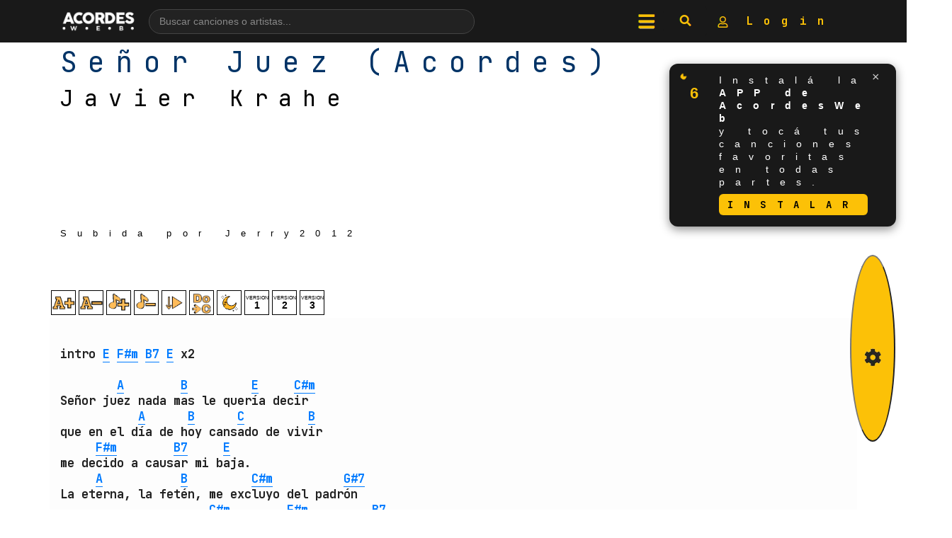

--- FILE ---
content_type: text/html; charset=UTF-8
request_url: https://acordesweb.com/cancion/javier-krahe/senor-juez
body_size: 33998
content:
<!DOCTYPE html><html lang="es"><head><meta http-equiv="Content-Type" content="text/html; charset=utf-8"/>
<script>var __ezHttpConsent={setByCat:function(src,tagType,attributes,category,force,customSetScriptFn=null){var setScript=function(){if(force||window.ezTcfConsent[category]){if(typeof customSetScriptFn==='function'){customSetScriptFn();}else{var scriptElement=document.createElement(tagType);scriptElement.src=src;attributes.forEach(function(attr){for(var key in attr){if(attr.hasOwnProperty(key)){scriptElement.setAttribute(key,attr[key]);}}});var firstScript=document.getElementsByTagName(tagType)[0];firstScript.parentNode.insertBefore(scriptElement,firstScript);}}};if(force||(window.ezTcfConsent&&window.ezTcfConsent.loaded)){setScript();}else if(typeof getEzConsentData==="function"){getEzConsentData().then(function(ezTcfConsent){if(ezTcfConsent&&ezTcfConsent.loaded){setScript();}else{console.error("cannot get ez consent data");force=true;setScript();}});}else{force=true;setScript();console.error("getEzConsentData is not a function");}},};</script>
<script>var ezTcfConsent=window.ezTcfConsent?window.ezTcfConsent:{loaded:false,store_info:false,develop_and_improve_services:false,measure_ad_performance:false,measure_content_performance:false,select_basic_ads:false,create_ad_profile:false,select_personalized_ads:false,create_content_profile:false,select_personalized_content:false,understand_audiences:false,use_limited_data_to_select_content:false,};function getEzConsentData(){return new Promise(function(resolve){document.addEventListener("ezConsentEvent",function(event){var ezTcfConsent=event.detail.ezTcfConsent;resolve(ezTcfConsent);});});}</script>
<script>if(typeof _setEzCookies!=='function'){function _setEzCookies(ezConsentData){var cookies=window.ezCookieQueue;for(var i=0;i<cookies.length;i++){var cookie=cookies[i];if(ezConsentData&&ezConsentData.loaded&&ezConsentData[cookie.tcfCategory]){document.cookie=cookie.name+"="+cookie.value;}}}}
window.ezCookieQueue=window.ezCookieQueue||[];if(typeof addEzCookies!=='function'){function addEzCookies(arr){window.ezCookieQueue=[...window.ezCookieQueue,...arr];}}
addEzCookies([{name:"ezoab_391487",value:"mod102; Path=/; Domain=acordesweb.com; Max-Age=7200",tcfCategory:"store_info",isEzoic:"true",},{name:"ezosuibasgeneris-1",value:"fdbec99c-c357-449c-58f8-7d33a58006aa; Path=/; Domain=acordesweb.com; Expires=Mon, 18 Jan 2027 09:20:05 UTC; Secure; SameSite=None",tcfCategory:"understand_audiences",isEzoic:"true",}]);if(window.ezTcfConsent&&window.ezTcfConsent.loaded){_setEzCookies(window.ezTcfConsent);}else if(typeof getEzConsentData==="function"){getEzConsentData().then(function(ezTcfConsent){if(ezTcfConsent&&ezTcfConsent.loaded){_setEzCookies(window.ezTcfConsent);}else{console.error("cannot get ez consent data");_setEzCookies(window.ezTcfConsent);}});}else{console.error("getEzConsentData is not a function");_setEzCookies(window.ezTcfConsent);}</script><script type="text/javascript" data-ezscrex='false' data-cfasync='false'>window._ezaq = Object.assign({"edge_cache_status":11,"edge_response_time":705,"url":"https://acordesweb.com/cancion/javier-krahe/senor-juez"}, typeof window._ezaq !== "undefined" ? window._ezaq : {});</script><script type="text/javascript" data-ezscrex='false' data-cfasync='false'>window._ezaq = Object.assign({"ab_test_id":"mod102"}, typeof window._ezaq !== "undefined" ? window._ezaq : {});window.__ez=window.__ez||{};window.__ez.tf={};</script><script type="text/javascript" data-ezscrex='false' data-cfasync='false'>window.ezDisableAds = true;</script>
<script data-ezscrex='false' data-cfasync='false' data-pagespeed-no-defer>var __ez=__ez||{};__ez.stms=Date.now();__ez.evt={};__ez.script={};__ez.ck=__ez.ck||{};__ez.template={};__ez.template.isOrig=true;__ez.queue=__ez.queue||function(){var e=0,i=0,t=[],n=!1,o=[],r=[],s=!0,a=function(e,i,n,o,r,s,a){var l=arguments.length>7&&void 0!==arguments[7]?arguments[7]:window,d=this;this.name=e,this.funcName=i,this.parameters=null===n?null:w(n)?n:[n],this.isBlock=o,this.blockedBy=r,this.deleteWhenComplete=s,this.isError=!1,this.isComplete=!1,this.isInitialized=!1,this.proceedIfError=a,this.fWindow=l,this.isTimeDelay=!1,this.process=function(){f("... func = "+e),d.isInitialized=!0,d.isComplete=!0,f("... func.apply: "+e);var i=d.funcName.split("."),n=null,o=this.fWindow||window;i.length>3||(n=3===i.length?o[i[0]][i[1]][i[2]]:2===i.length?o[i[0]][i[1]]:o[d.funcName]),null!=n&&n.apply(null,this.parameters),!0===d.deleteWhenComplete&&delete t[e],!0===d.isBlock&&(f("----- F'D: "+d.name),m())}},l=function(e,i,t,n,o,r,s){var a=arguments.length>7&&void 0!==arguments[7]?arguments[7]:window,l=this;this.name=e,this.path=i,this.async=o,this.defer=r,this.isBlock=t,this.blockedBy=n,this.isInitialized=!1,this.isError=!1,this.isComplete=!1,this.proceedIfError=s,this.fWindow=a,this.isTimeDelay=!1,this.isPath=function(e){return"/"===e[0]&&"/"!==e[1]},this.getSrc=function(e){return void 0!==window.__ezScriptHost&&this.isPath(e)&&"banger.js"!==this.name?window.__ezScriptHost+e:e},this.process=function(){l.isInitialized=!0,f("... file = "+e);var i=this.fWindow?this.fWindow.document:document,t=i.createElement("script");t.src=this.getSrc(this.path),!0===o?t.async=!0:!0===r&&(t.defer=!0),t.onerror=function(){var e={url:window.location.href,name:l.name,path:l.path,user_agent:window.navigator.userAgent};"undefined"!=typeof _ezaq&&(e.pageview_id=_ezaq.page_view_id);var i=encodeURIComponent(JSON.stringify(e)),t=new XMLHttpRequest;t.open("GET","//g.ezoic.net/ezqlog?d="+i,!0),t.send(),f("----- ERR'D: "+l.name),l.isError=!0,!0===l.isBlock&&m()},t.onreadystatechange=t.onload=function(){var e=t.readyState;f("----- F'D: "+l.name),e&&!/loaded|complete/.test(e)||(l.isComplete=!0,!0===l.isBlock&&m())},i.getElementsByTagName("head")[0].appendChild(t)}},d=function(e,i){this.name=e,this.path="",this.async=!1,this.defer=!1,this.isBlock=!1,this.blockedBy=[],this.isInitialized=!0,this.isError=!1,this.isComplete=i,this.proceedIfError=!1,this.isTimeDelay=!1,this.process=function(){}};function c(e,i,n,s,a,d,c,u,f){var m=new l(e,i,n,s,a,d,c,f);!0===u?o[e]=m:r[e]=m,t[e]=m,h(m)}function h(e){!0!==u(e)&&0!=s&&e.process()}function u(e){if(!0===e.isTimeDelay&&!1===n)return f(e.name+" blocked = TIME DELAY!"),!0;if(w(e.blockedBy))for(var i=0;i<e.blockedBy.length;i++){var o=e.blockedBy[i];if(!1===t.hasOwnProperty(o))return f(e.name+" blocked = "+o),!0;if(!0===e.proceedIfError&&!0===t[o].isError)return!1;if(!1===t[o].isComplete)return f(e.name+" blocked = "+o),!0}return!1}function f(e){var i=window.location.href,t=new RegExp("[?&]ezq=([^&#]*)","i").exec(i);"1"===(t?t[1]:null)&&console.debug(e)}function m(){++e>200||(f("let's go"),p(o),p(r))}function p(e){for(var i in e)if(!1!==e.hasOwnProperty(i)){var t=e[i];!0===t.isComplete||u(t)||!0===t.isInitialized||!0===t.isError?!0===t.isError?f(t.name+": error"):!0===t.isComplete?f(t.name+": complete already"):!0===t.isInitialized&&f(t.name+": initialized already"):t.process()}}function w(e){return"[object Array]"==Object.prototype.toString.call(e)}return window.addEventListener("load",(function(){setTimeout((function(){n=!0,f("TDELAY -----"),m()}),5e3)}),!1),{addFile:c,addFileOnce:function(e,i,n,o,r,s,a,l,d){t[e]||c(e,i,n,o,r,s,a,l,d)},addDelayFile:function(e,i){var n=new l(e,i,!1,[],!1,!1,!0);n.isTimeDelay=!0,f(e+" ...  FILE! TDELAY"),r[e]=n,t[e]=n,h(n)},addFunc:function(e,n,s,l,d,c,u,f,m,p){!0===c&&(e=e+"_"+i++);var w=new a(e,n,s,l,d,u,f,p);!0===m?o[e]=w:r[e]=w,t[e]=w,h(w)},addDelayFunc:function(e,i,n){var o=new a(e,i,n,!1,[],!0,!0);o.isTimeDelay=!0,f(e+" ...  FUNCTION! TDELAY"),r[e]=o,t[e]=o,h(o)},items:t,processAll:m,setallowLoad:function(e){s=e},markLoaded:function(e){if(e&&0!==e.length){if(e in t){var i=t[e];!0===i.isComplete?f(i.name+" "+e+": error loaded duplicate"):(i.isComplete=!0,i.isInitialized=!0)}else t[e]=new d(e,!0);f("markLoaded dummyfile: "+t[e].name)}},logWhatsBlocked:function(){for(var e in t)!1!==t.hasOwnProperty(e)&&u(t[e])}}}();__ez.evt.add=function(e,t,n){e.addEventListener?e.addEventListener(t,n,!1):e.attachEvent?e.attachEvent("on"+t,n):e["on"+t]=n()},__ez.evt.remove=function(e,t,n){e.removeEventListener?e.removeEventListener(t,n,!1):e.detachEvent?e.detachEvent("on"+t,n):delete e["on"+t]};__ez.script.add=function(e){var t=document.createElement("script");t.src=e,t.async=!0,t.type="text/javascript",document.getElementsByTagName("head")[0].appendChild(t)};__ez.dot=__ez.dot||{};__ez.queue.addFileOnce('/detroitchicago/boise.js', '/detroitchicago/boise.js?gcb=195-0&cb=5', true, [], true, false, true, false);__ez.queue.addFileOnce('/parsonsmaize/abilene.js', '/parsonsmaize/abilene.js?gcb=195-0&cb=e80eca0cdb', true, [], true, false, true, false);__ez.queue.addFileOnce('/parsonsmaize/mulvane.js', '/parsonsmaize/mulvane.js?gcb=195-0&cb=e75e48eec0', true, ['/parsonsmaize/abilene.js'], true, false, true, false);__ez.queue.addFileOnce('/detroitchicago/birmingham.js', '/detroitchicago/birmingham.js?gcb=195-0&cb=539c47377c', true, ['/parsonsmaize/abilene.js'], true, false, true, false);</script>
<script data-ezscrex="false" type="text/javascript" data-cfasync="false">window._ezaq = Object.assign({"ad_cache_level":0,"adpicker_placement_cnt":0,"ai_placeholder_cache_level":0,"ai_placeholder_placement_cnt":-1,"domain":"acordesweb.com","domain_id":391487,"ezcache_level":0,"ezcache_skip_code":14,"has_bad_image":0,"has_bad_words":0,"is_sitespeed":0,"lt_cache_level":0,"response_size":180262,"response_size_orig":174417,"response_time_orig":1145,"template_id":5,"url":"https://acordesweb.com/cancion/javier-krahe/senor-juez","word_count":0,"worst_bad_word_level":0}, typeof window._ezaq !== "undefined" ? window._ezaq : {});__ez.queue.markLoaded('ezaqBaseReady');</script>
<script type='text/javascript' data-ezscrex='false' data-cfasync='false'>
window.ezAnalyticsStatic = true;

function analyticsAddScript(script) {
	var ezDynamic = document.createElement('script');
	ezDynamic.type = 'text/javascript';
	ezDynamic.innerHTML = script;
	document.head.appendChild(ezDynamic);
}
function getCookiesWithPrefix() {
    var allCookies = document.cookie.split(';');
    var cookiesWithPrefix = {};

    for (var i = 0; i < allCookies.length; i++) {
        var cookie = allCookies[i].trim();

        for (var j = 0; j < arguments.length; j++) {
            var prefix = arguments[j];
            if (cookie.indexOf(prefix) === 0) {
                var cookieParts = cookie.split('=');
                var cookieName = cookieParts[0];
                var cookieValue = cookieParts.slice(1).join('=');
                cookiesWithPrefix[cookieName] = decodeURIComponent(cookieValue);
                break; // Once matched, no need to check other prefixes
            }
        }
    }

    return cookiesWithPrefix;
}
function productAnalytics() {
	var d = {"pr":[6],"omd5":"9f1576c0d8bf0eee0f9b5b013c2b234a","nar":"risk score"};
	d.u = _ezaq.url;
	d.p = _ezaq.page_view_id;
	d.v = _ezaq.visit_uuid;
	d.ab = _ezaq.ab_test_id;
	d.e = JSON.stringify(_ezaq);
	d.ref = document.referrer;
	d.c = getCookiesWithPrefix('active_template', 'ez', 'lp_');
	if(typeof ez_utmParams !== 'undefined') {
		d.utm = ez_utmParams;
	}

	var dataText = JSON.stringify(d);
	var xhr = new XMLHttpRequest();
	xhr.open('POST','/ezais/analytics?cb=1', true);
	xhr.onload = function () {
		if (xhr.status!=200) {
            return;
		}

        if(document.readyState !== 'loading') {
            analyticsAddScript(xhr.response);
            return;
        }

        var eventFunc = function() {
            if(document.readyState === 'loading') {
                return;
            }
            document.removeEventListener('readystatechange', eventFunc, false);
            analyticsAddScript(xhr.response);
        };

        document.addEventListener('readystatechange', eventFunc, false);
	};
	xhr.setRequestHeader('Content-Type','text/plain');
	xhr.send(dataText);
}
__ez.queue.addFunc("productAnalytics", "productAnalytics", null, true, ['ezaqBaseReady'], false, false, false, true);
</script><base href="https://acordesweb.com/cancion/javier-krahe/senor-juez"/>
    
    <meta name="viewport" content="width=device-width, initial-scale=1.0, user-scalable=0"/>
    <meta http-equiv="Content-Language" content="es"/>
    <meta name="LANGUAGE" content="es"/>

  

    <title>▷ SEÑOR JUEZ: (Javier Krahe) Acordes para Guitarra, Piano &amp; Ukelele</title>
    
    <meta http-equiv="description" content="Acordes, Letra y Tablatura de la canción Señor Juez  de Javier Krahe (Javier Krahe Se�or Juez ). ¿Cómo tocar Señor Juez  en la guitarra?. Aprende esta canción y muchas mas en acordesweb."/>
    <meta name="description" content="Acordes, Letra y Tablatura de la canción Señor Juez  de Javier Krahe (Javier Krahe Se�or Juez ). ¿Cómo tocar Señor Juez  en la guitarra?. Aprende esta canción y muchas mas en acordesweb."/>
    
    <meta http-equiv="keywords" content="acordes de Señor Juez , como tocar Señor Juez  de Javier Krahe, lacuerda Señor Juez  Javier Krahe, la cuerda, lacuerda
        Señor Juez , como tocar Señor Juez , Señor Juez , Javier Krahe, Acordes,
        tonos, tonos de guitarra, tocar, guitarra, piano, ukelele, uqelee, uquelele, bajo, como tocar Señor Juez , Señor Juez ,
        guitarra, Señor Juez  acordes, Señor Juez , Javier Krahe Se�or Juez , partitura, letra y musica Señor Juez , responsive, movil, celular, phone, tocar Señor Juez , cuerda, atame, rola, tablatura"/>

    <meta name="keywords" content="acordes de Señor Juez , como tocar Señor Juez  de Javier Krahe, lacuerda Señor Juez  Javier Krahe, la cuerda, lacuerda
        Señor Juez , como tocar Señor Juez , Señor Juez , Javier Krahe, Acordes,
        tonos, tonos de guitarra, tocar, guitarra, piano, ukelele, uqelee, uquelele, bajo, como tocar Señor Juez , Señor Juez ,
        guitarra, Señor Juez  acordes, Señor Juez , Javier Krahe Se�or Juez , partitura, letra y musica Señor Juez , responsive, movil, celular, phone, tocar Señor Juez , cuerda, atame, rola, tablatura"/>

    
    
        <meta property="og:url" content="https://acordesweb.com/cancion/javier-krahe/senor-juez"/>
    <meta property="og:image" content="https://acordesweb.com/img/javier-krahe-94c7d15d4af025aba2a529e23a2757eb.jpg"/>

    <!-- BIENVENIDO AL CÓDIGO FUENTE  -->
    <!--
 _______ _______ _______ ______   ______  _______ _______ _     _ _______ _______     _______ _______ __   __
|   _   |       |       |    _ | |      ||       |       | | _ | |       |  _    |   |       |       |  |_|  |
|  |_|  |       |   _   |   | || |  _    |    ___|  _____| || || |    ___| |_|   |   |       |   _   |       |
|       |       |  | |  |   |_||_| | |   |   |___| |_____|       |   |___|       |   |       |  | |  |       |
|       |      _|  |_|  |    __  | |_|   |    ___|_____  |       |    ___|  _   | ___|      _|  |_|  |       |
|   _   |     |_|       |   |  | |       |   |___ _____| |   _   |   |___| |_|   |   |     |_|       | ||_|| |
|__| |__|_______|_______|___|  |_|______||_______|_______|__| |__|_______|_______|___|_______|_______|_|   |_| Version: 4.20 de la tarde.

-->

    <!--

    _______       __
 /   ------.   / ._`_
|  /         ~--~    \
| |             __    `.____________________ _^-----^
| |  I=|=======/--\=========================| o o o |
\ |  I=|=======\__/=========================|_o_o_o_|
 \|                   /                       ~    ~20717   \       .---.    .
     -----'     ~~''

-->


    <!--  Si vas a "copiar" algo de  este sitio web, por favor, nombra la fuente,
    Si colocas un link a la página nos haces un gran favor.

    Si notas algun error en el sitio web, y quieres reportarlo, puedes hacerlo directamente
    en nuestro Facebook: /AcordesWeb.com.

    Por último, nos alegra que estes aquí mirando este humilde código de fuente.

    La curiosidad, entrar a lugares donde nadie entra, es lo que te hara llegar lejos!

    Gracias por visitar el sitio.

    Atte, su Programador.
    -->






<script>
// datos inyectados desde PHP
var preferColor   = "claro";   // 'oscuro' | 'claro' | ''
var preferSize    = "152.018";   // '' si no hay

// Cuando el DOM está listo…
document.addEventListener('DOMContentLoaded', function () {

    /* 1.  Aplica tamaño de fuente si existe */
    if (preferSize) {
        document.body.style.fontSize = preferSize + "px";
    }

    /* 2.  Aplica modo claro / oscuro ejecutando TU toggleTheme() */
    if (preferColor) {
        var actualmenteClaro = document.body.classList.contains('light-body'); // tu indicador

        // si la BD dice oscuro y el sitio está claro -> cambiar
        if (preferColor === 'oscuro' && actualmenteClaro) {
            toggleTheme();       // cambia a oscuro y guarda de nuevo si hace falta
        }

        // si la BD dice claro y el sitio está oscuro -> cambiar
        if (preferColor === 'claro' && !actualmenteClaro) {
            toggleTheme();       // cambia a claro
        }
    }
});
</script>








    <!-- Bootstrap CSS -->
    <link rel="stylesheet" href="https://acordesweb.com/recursos/bootstrap-4.6.2-dist/css/bootstrap.min.css"/>
  
<script async="" src="//pagead2.googlesyndication.com/pagead/js/adsbygoogle.js"></script>
<script>
    (adsbygoogle = window.adsbygoogle || []).push({
      google_ad_client: "ca-pub-6916574607044087",
      enable_page_level_ads: true
    });
</script>
<link rel="stylesheet" href="https://www6.acordesweb.com/css/estilo2024.css"/>


<style>
@import url('https://fonts.googleapis.com/css2?family=JetBrains+Mono:wght@400;700&display=swap');

    .tema {
            }

    #scrolldiv::-webkit-scrollbar-thumb {
        background-color: #fcc107;
        outline: 1px solid #333333;
    }

    pre::-webkit-scrollbar-thumb {
        background-color: #fcc107;
        outline: 1px solid #333333;
    }

    .scroll {
        color: #fcc107;
    }

    h2, h3, h4, h5, h6, a, p {
     color: #FFFFFF;
     font-family: 'JetBrains Mono', monospace;
    }


  h1 {
     font-family: 'JetBrains Mono', monospace;
    }
    pre a {
          font-family: 'JetBrains Mono', monospace;    }

    body::-webkit-scrollbar-thumb {
        background-color: #fcc107;
        outline: 1px solid #333333;
    }

    .grid-item2 {
        color: #FFFFFF !important;
    }

    input[type=range]:focus {
        outline: none;
        color: #fcc107;
    }

    input[type=range]::-ms-thumb {
        border: 1px solid #fcc107;
        background:#262626;
    }

    #modalAyuda {
        /*border:2px solid #fcc107;*/
    }

    #modalAyuda::after{
        /*background:#262626;
        border:2px solid #fcc107;*/
    }

    .btn-link:hover {
        color: #fcc107 !important;
        border: #fcc107 solid 3px;
    }

    .margSup{
        margin-top: 4rem;
    }
    .sizeSmall{
        font-size:10px;
    }
    
    .fondo-color{
        border-radius:25px;
        background-color:#fcc107;
    }
    
    .fondo-color.light{
        border-radius:25px;
        background-color:#007bff;
    }
    

    .non-selectable {
   -moz-user-select: none; 
   -webkit-user-select: none;
   -ms-user-select: none;
   user-select: none; 
}

.non-selectable {
   -moz-user-select: none; 
   -webkit-user-select: none;
   -ms-user-select: none;
   user-select: none; 
}
    
    #versionesBotones .version-btn {
    width: 50px;
    height: 50px;

    

    font-size: 18px;
    text-align: center;
    display: flex;
    justify-content: center;
    align-items: center;
    margin: 0 2px; /* Espacio entre los botones */
    border-radius: 0; /* Sin bordes redondeados */
    text-decoration: none;
}

    
/* Tema oscuro (por defecto) */
.tema-claro-oscuro,
.div_fondo_negro {
    background-color: #262626; /* Fondo oscuro */
    color: #fff; /* Texto blanco */
    border: 1px solid #fff;
}

/* Tema claro */
body.light-body .tema-claro-oscuro,
body.light-body .div_fondo_negro {
    background-color: #fff; /* Fondo gris claro */
    color: #000; /* Texto negro */
    border: 1px solid #000;
}

/* Ajustes para botones en tema oscuro */
.tema-claro-oscuro a,
.tema-claro-oscuro div,
.div_fondo_negro a,
.div_fondo_negro div {
  
}

/* Ajustes para botones en tema claro */
body.light-body .tema-claro-oscuro a,
body.light-body .tema-claro-oscuro div,
body.light-body .div_fondo_negro a,
body.light-body .div_fondo_negro div {

}


/* Estilo por defecto (tema oscuro) */
body {
    background-color: #262626;
    color: #fff;
}

/* Estilo claro (cuando está activado el tema claro) */
body.light-body {
    background-color: #fff; /* Un gris suave */
    color: #000;
}


#mostrar {display:none;}

/* Tema oscuro – vemos la imagen invertida */
.img-filter {
    filter: invert(100%);
    transition: filter .2s;
}

/* Cuando <body> tenga la clase light-body quitamos el filtro */
body.light-body .img-filter {
    filter: none !important;
}

pre{
  height: auto !important;
  max-height: none !important;
  overflow: visible !important;  /* elimina scroll interno */
}


</style>

<link rel='canonical' href='https://acordesweb.com/cancion/javier-krahe/senor-juez' />
<script type='text/javascript'>
var ezoTemplate = 'orig_site';
var ezouid = '1';
var ezoFormfactor = '1';
</script><script data-ezscrex="false" type='text/javascript'>
var soc_app_id = '0';
var did = 391487;
var ezdomain = 'acordesweb.com';
var ezoicSearchable = 1;
</script></head>

<body>
    <div class="animate">

        
<nav id="navbar" class="navbar fixed-top d-flex align-items-center" style="background-color: #191919 !important;">
    <div class="container d-flex align-items-center justify-content-between">
        <!-- Logo -->
        <a href="https://acordesweb.com" class="d-flex align-items-center">
            <img id="imagenLogo" src="https://acordesweb.com/acordeschicoloco.png" style="width: 110px;" class="img-fluid" alt="La web que aman los músicos"/>
        </a>

        <!-- Buscador con sugerencias (desktop) -->
        <form id="navSearchForm" class="nav-search-wrapper d-none d-md-flex" method="get" action="https://acordesweb.com/buscar.php">
            <input type="text" id="navSearchInput" name="buscar" class="nav-search-input" placeholder="Buscar canciones o artistas..." autocomplete="off"/>
            <!-- botón lupa -->
            <button type="submit" class="nav-search-button" aria-label="Buscar">
                <i class="fas fa-search"></i>
            </button>
            <div id="navSearchSuggestions"></div>
        </form>

        <!-- Iconos derecha -->
        <ul class="nav ml-auto d-flex align-items-center" role="group" aria-label="Redes sociales">
            <li class="nav-item">
                <span id="menuButton" aria-label="menu" class="navbar-toggler nav-link btn border-0" style="cursor:pointer;background-color: #191919;">
                    <img src="https://acordesweb.com/iconos/menu.png" alt="menu"/>
                </span>
            </li>
            <li class="nav-item">
                <span id="lupBuscadorBoton" class="nav-link btn border-0" style="cursor:pointer; background-color: #191919;">
                    <img src="https://acordesweb.com/iconos/newlupa.png" alt="buscar"/>
                </span>
            </li>
            <li class="nav-item">
                <a class="nav-link btn border-0" aria-label="mi cuenta" href="https://acordesweb.com/micuenta" style="background-color: #191919;">
                    <img src="https://acordesweb.com/iconos/usermicuenta.png" alt="mi cuenta"/>
                    Login                </a>
            </li>
        </ul>
    </div>
</nav>

<!-- Menú lateral -->
<div id="sideMenu" class="side-menu">
    <span id="closeMenu" class="close-menu">×</span>
    <ul class="side-menu-list">
        <li><a href="https://acordesweb.com/micuenta/login.php">Login</a></li>
        <li><a href="https://acordesweb.com/micuenta/registrousuario.php">Registro</a></li>
        <li><a href="https://acordesweb.com/cancioneros">Cancioneros / Playlists</a></li>
        <li><a href="https://acordesweb.com/descargar_app.php">Descargar App</a></li>
        <li><a href="https://acordesweb.com/micuenta">Sube una canción</a></li>
        <li><a href="https://acordesweb.com/canciones_pedidas.php">Pide una canción</a></li>
        <li><a href="https://acordesweb.com/glosario-de-acordes">Glosario de acordes</a></li>
        <li><a href="https://acordesweb.com/afinador">Afinador ONLINE</a></li>
        <li><a href="https://acordesweb.com/sugerir_una_mejora.php">Sugerir una mejora</a></li>
        <li><a href="https://acordesweb.com/juego_home.php">Afina tu oído (juego)</a></li>
        <li><a href="https://acordesweb.com/politicas.php">Política de uso</a></li>
        <li class="nav-item displayNoneMenu">
            <a class="nav-link btn border-0" target="_blank" href="https://www.facebook.com/acordesweb" aria-label="facebook" style="background-color: #191919;">
                <img src="https://acordesweb.com/iconos/face.png" alt="facebook"/>
            </a>

            <a class="nav-link btn border-0" target="_blank" href="https://twitter.com/acordesweb" aria-label="twitter" style="background-color: #191919;">
                <img src="https://acordesweb.com/iconos/twitter.png" alt="twitter"/>
            </a>

            <a class="nav-link btn border-0" target="_blank" href="https://www.instagram.com/acordesweb/" aria-label="instagram" style="background-color: #191919;">
                <img src="https://acordesweb.com/iconos/ig.png" alt="instagram"/>
            </a>
        </li>
    </ul>
</div>

<!-- Buscador modo cine (mobile / full-screen) -->
<div id="lupBuscadorOverlay" class="lup-buscador-overlay d-none">
    <span id="closeBuscador" class="lup-close">×</span>
    <div class="lup-buscador-container">
        <form id="lupSearchForm" method="post" action="https://acordesweb.com/buscar/" class="d-flex">
            <input class="form-control lup-buscador-input" id="lupInputBusqueda" name="buscar" type="search" placeholder="Buscar..." aria-label="Search"/>
            <button class="btn lup-buscador-boton" type="submit" style="color:black !important;">
                Buscar
            </button>
        </form>
        <!-- sugerencias también en modo cine -->
        <div id="lupSearchSuggestions" class="lup-suggestions"></div>
    </div>
</div>

<!-- Estilos -->
<style>
    /* Menú lateral */
    .side-menu {
        position: fixed;
        top: 0;
        left: -100%;
        width: 75%;
        height: 100%;
        background-color: #191919;
        z-index: 1050;
        overflow-y: auto;
        transition: left 0.3s ease-in-out;
        padding: 20px;
    }

    .side-menu-list {
        list-style: none;
        padding: 0;
        margin: 0;
    }

    .side-menu-list li {
        margin: 0;
    }

    .side-menu-list li a {
        display: block;
        color: #fff;
        text-decoration: none;
        padding: 15px 0;
        border-bottom: 1px solid #ccc;
        font-size: 18px;
        transition: color 0.3s;
    }

    .side-menu-list li a:hover {
        color: #ffaa33;
    }

    .close-menu {
        font-size: 24px;
        color: #fff;
        margin-bottom: 20px;
        display: inline-block;
        cursor: pointer;
    }

    /* Fondo buscador modo cine */
    .lup-buscador-overlay {
        position: fixed;
        top: 0;
        left: 0;
        width: 100%;
        height: 100%;
        background-color: rgba(0, 0, 0, 0.95);
        z-index: 1051;
        display: flex;
        flex-direction: column;
        align-items: center;
        justify-content: center;
    }

    .lup-close {
        font-size: 24px;
        color: #fff;
        position: absolute;
        top: 15px;
        right: 20px;
        cursor: pointer;
    }

    .lup-buscador-container {
        width: 80%;
        max-width: 500px;
    }

    .lup-buscador-input,
    .lup-buscador-boton {
        height: 50px;
        border: 2px solid #ff8800;
        outline: none;
    }

    .lup-buscador-input {
        flex: 1;
        border-radius: 25px 0 0 25px;
        padding: 10px;
        background-color: #222;
        color: #fff;
    }

    .lup-buscador-boton {
        background-color: #ffaa33;
        color: #000;
        font-weight: bold;
        border-radius: 0 25px 25px 0;
        cursor: pointer;
        display: flex;
        align-items: center;
        justify-content: center;
    }

    .lup-buscador-boton i {
        margin-right: 5px;
    }

    /* Buscador nav con sugerencias (centrado y responsive) */
    .nav-search-wrapper {
        position: relative;
        flex: 1 1 auto;
        max-width: 480px;
        margin: 0 15px;
        align-items: center;
        justify-content: center;
    }

    .nav-search-input {
        width: 100%;
        border-radius: 999px;
        border: 1px solid #444;
        background-color: #222;
        color: #fff;
        padding: 6px 14px;
        font-size: 14px;
    }

    .nav-search-input::placeholder {
        color: #888;
    }

    .nav-search-button {
        border: none;
        background: transparent;
        color: #ffc107;
        margin-left: 8px;
        font-size: 16px;
        display: flex;
        align-items: center;
        justify-content: center;
        cursor: pointer;
    }

    .nav-search-button:focus {
        outline: none;
    }

    #navSearchSuggestions {
        position: absolute;
        top: 100%;
        left: 0;
        right: 0;
        margin-top: 4px;
        background-color: #222;
        border: 1px solid #444;
        border-radius: 8px;
        max-height: 260px;
        overflow-y: auto;
        z-index: 2000;
        display: none;
    }

    .nav-suggestion-item,
    .lup-suggestion-item {
        padding: 8px 10px;
        cursor: pointer;
        border-bottom: 1px solid #333;
    }

    .nav-suggestion-item:last-child,
    .lup-suggestion-item:last-child {
        border-bottom: none;
    }

    .nav-suggestion-item:hover,
    .lup-suggestion-item:hover {
        background-color: #333;
    }

    .nav-suggestion-title,
    .lup-suggestion-title {
        display: block;
        font-weight: bold;
        font-size: 14px;
        color: #fff;
    }

    .nav-suggestion-artist,
    .lup-suggestion-artist {
        display: block;
        font-size: 12px;
        color: #aaa;
    }

    .nav-suggestion-empty,
    .lup-suggestion-empty {
        padding: 8px 10px;
        font-size: 13px;
        color: #aaa;
    }

    /* contenedor de sugerencias en modo cine */
    .lup-suggestions {
        margin-top: 10px;
        background-color: #222;
        border: 1px solid #444;
        border-radius: 8px;
        max-height: 260px;
        overflow-y: auto;
        display: none;
    }

    @media (max-width: 767.98px) {
        .nav-search-wrapper {
            display: none !important; /* en mobile usás el modo cine */
        }
    }
</style>

<!-- Script -->
<script>
    const menuButton        = document.getElementById('menuButton');
    const sideMenu          = document.getElementById('sideMenu');
    const closeMenu         = document.getElementById('closeMenu');
    const lupBuscadorBoton  = document.getElementById('lupBuscadorBoton');
    const lupBuscadorOverlay= document.getElementById('lupBuscadorOverlay');
    const lupInputBusqueda  = document.getElementById('lupInputBusqueda');
    const closeBuscador     = document.getElementById('closeBuscador');

    // Mostrar/ocultar menú lateral
    if (menuButton && sideMenu && closeMenu) {
        menuButton.addEventListener('click', () => {
            const isOpen = sideMenu.style.left === '0px';
            sideMenu.style.left = isOpen ? '-100%' : '0';
        });

        closeMenu.addEventListener('click', () => {
            sideMenu.style.left = '-100%';
        });
    }

    // Mostrar buscador modo cine y enfocar el input (mobile / overlay)
    if (lupBuscadorBoton && lupBuscadorOverlay) {
        lupBuscadorBoton.addEventListener('click', () => {
            lupBuscadorOverlay.classList.remove('d-none');
            if (lupInputBusqueda) { lupInputBusqueda.focus(); }
        });

        lupBuscadorOverlay.addEventListener('click', (e) => {
            if (e.target === lupBuscadorOverlay || e.target === closeBuscador) {
                lupBuscadorOverlay.classList.add('d-none');
            }
        });
    }

    // ------- Buscador nav + modo cine con sugerencias (JSON remoto) -------

    const AW_SEARCH_ENDPOINT = 'https://nodo11.radiosnet.com.ar/buscadoracordes/buscar_canciones.php';

    const navSearchInput       = document.getElementById('navSearchInput');
    const navSearchSuggestions = document.getElementById('navSearchSuggestions');

    const lupSearchSuggestions = document.getElementById('lupSearchSuggestions');

    setupLiveSearch(navSearchInput, navSearchSuggestions);
    setupLiveSearch(lupInputBusqueda, lupSearchSuggestions);

    function setupLiveSearch(inputEl, suggestionsEl) {
        if (!inputEl || !suggestionsEl) return;

        let timer      = null;
        let currentXHR = null;
        let lastQuery  = '';

        inputEl.addEventListener('input', function() {
            const q = this.value.trim();

            if (timer) { clearTimeout(timer); }

            timer = setTimeout(function() {
                if (q.length < 2) {
                    hideSuggestions();
                    return;
                }
                if (q === lastQuery) {
                    return;
                }
                lastQuery = q;
                fetchSuggestions(q);
            }, 100);
        });

        document.addEventListener('click', function(e) {
            if (!suggestionsEl.contains(e.target) && e.target !== inputEl) {
                hideSuggestions();
            }
        });

        function fetchSuggestions(q) {
            if (currentXHR) {
                currentXHR.abort();
                currentXHR = null;
            }

            currentXHR = new XMLHttpRequest();
            currentXHR.open('GET', AW_SEARCH_ENDPOINT + '?q=' + encodeURIComponent(q), true);
            currentXHR.onreadystatechange = function () {
                if (currentXHR.readyState === 4) {
                    const xhr = currentXHR;
                    currentXHR = null;

                    if (xhr.status === 0) return;

                    if (xhr.status === 200) {
                        try {
                            const data = JSON.parse(xhr.responseText);
                            renderSuggestions(data);
                        } catch (e) {
                            hideSuggestions();
                        }
                    } else {
                        hideSuggestions();
                    }
                }
            };
            currentXHR.send();
        }

        function renderSuggestions(lista) {
            if (!lista || !lista.length) {
                suggestionsEl.innerHTML =
                    '<div class="' + getEmptyClass() + '">Sin resultados</div>';
                suggestionsEl.style.display = 'block';
                return;
            }

            let html = '';
            const itemClass  = getItemClass();
            const titleClass = getTitleClass();
            const artClass   = getArtistClass();

            for (let i = 0; i < lista.length; i++) {
                const item = lista[i];
                html += ''
                    + '<div class="' + itemClass + '" data-url="' + escapeHtml(item.url) + '">'
                    +   '<span class="' + titleClass + '">' + escapeHtml(item.cancion) + '</span>'
                    +   '<span class="' + artClass   + '">' + escapeHtml(item.artista) + '</span>'
                    + '</div>';
            }

            suggestionsEl.innerHTML = html;
            suggestionsEl.style.display = 'block';

            const items = suggestionsEl.getElementsByClassName(itemClass);
            for (let j = 0; j < items.length; j++) {
                items[j].addEventListener('click', function () {
                    const url = this.getAttribute('data-url');
                    if (url) {
                        window.location.href = url;
                    }
                });
            }
        }

        function hideSuggestions() {
            suggestionsEl.style.display = 'none';
            suggestionsEl.innerHTML = '';
        }

        // Clases según el contenedor (nav vs overlay)
        function getItemClass() {
            return (suggestionsEl.id === 'navSearchSuggestions')
                ? 'nav-suggestion-item'
                : 'lup-suggestion-item';
        }
        function getTitleClass() {
            return (suggestionsEl.id === 'navSearchSuggestions')
                ? 'nav-suggestion-title'
                : 'lup-suggestion-title';
        }
        function getArtistClass() {
            return (suggestionsEl.id === 'navSearchSuggestions')
                ? 'nav-suggestion-artist'
                : 'lup-suggestion-artist';
        }
        function getEmptyClass() {
            return (suggestionsEl.id === 'navSearchSuggestions')
                ? 'nav-suggestion-empty'
                : 'lup-suggestion-empty';
        }
    }

    function escapeHtml(text) {
        if (text === null || text === undefined) return '';
        return String(text)
            .replace(/&/g, "&amp;")
            .replace(/</g, "&lt;")
            .replace(/>/g, "&gt;")
            .replace(/"/g, "&quot;")
            .replace(/'/g, "&#039;");
    }
</script>
        
        <div class="container margSup px-0">



            <div>
            <div class="gcse-searchbox-only"></div>
            </div>
            <div id="imagencargando" class="col-12 text-center"></div>

            <div class="col-12">
                <h1 class="">
                <span class="titulo_movil amarillo_en_luz text">Señor Juez  (Acordes)</span>
            </h1>

            <a href="https://acordesweb.com/artista/javier-krahe">
                <h2 class="negro_en_luz text">Javier Krahe</h2>
            </a>

          
                        
            <span style="color:#FFFFFF; font-size:0.8rem;" class="negro_en_luz">Subida por Jerry2012</span>
            </div>
            
            


            <div>
                                  <script>
                                 
                                  (function() {
                                  	var opts = {
                                  		artist: "Javier Krahe",
                                  		song: "Señor Juez ",
                                  		adunit_id: 100001674,
                                  		div_id: "cf_async_" + Math.floor((Math.random() * 999999999))
                                  	};
                                  	document.write('<div id="'+opts.div_id+'"></div>');var c=function(){cf.showAsyncAd(opts)};if(typeof window.cf !== 'undefined')c();else{cf_async=!0;var r=document.createElement("script"),s=document.getElementsByTagName("script")[0];r.async=!0;r.src="//srv.clickfuse.com/showads/showad.js";r.readyState?r.onreadystatechange=function(){if("loaded"==r.readyState||"complete"==r.readyState)r.onreadystatechange=null,c()}:r.onload=c;s.parentNode.insertBefore(r,s)};
                                  })();
                                  </script>

            </div>
 
                


                

            
                    
             

                

                    

             


                    <div id="StopAS"></div>

                    <a id="acorde"></a>


                    <div class="fsize d-none" style="margin-top:40px;">

                        <div class="row">

                            <div class="col-2 d-none p-0 btn" style=" text-align:center;border-bottom:3px solid  #191919;border-radius:0;">

                                <a href="#" style="margin-left:4px;padding-top: 2px;padding-bottom: 2px;" class="btn fontSizePlus"><b>+A</b></a>

                            </div>

                            <!-- <a href="javascript: void(0)" class="fontReset" style='color:#fcc107;'>A</a> -->

                            <div class="col-2 d-none p-0 btn" style=" text-align:center;border-bottom:3px solid #191919;border-radius:0;">

                                <a href="#" style="margin-left:4px;padding-top: 2px;padding-bottom: 2px;" class="btn fontSizeMinus"><b>-A</b></a>

                            </div>

                        </div>

                    </div>
                    
                    <div id="modalAyuda" class="ml-auto d-none d-md-block col-12 col-md-5 col-lg-3 text-right scale-up-center p-0">
                        <div class="col-12 text-right">
                            <p class="m-0 text">Texto</p>
                            <p class="m-0 text">Desplazamiento</p>
                            <p class="m-0 text">Transportador</p>
                            <p class="m-0 text">Color de Fondo</p>
                            <p class="m-0 text">Herramientas</p>
                        </div>
                                    
                    </div>
                    
                    <!-- Boton descubrir menu de herramientas -->

                    <div id="fixed-bottom2" class="fixed-bottom text-right p-3">
                        <div class="container-fluid">
                            <div class="col-12 col-sm-6 offset-sm-6">
                                
                            </div>
                            <div class="row">
                                
                                <div class="col-3 offset-9 p-0" style="min-height:50px">
                                    <button aria-label="herramientas" id="botonDescrubir" class="btnBarCol scale-up-center p-3" onclick="descubrir()">
                                       <img src="https://acordesweb.com/iconos/newconfig.png" alt="HERRAMIENTAS"/>
                                    </button>
                                </div>
                            </div>
                        </div>
                    </div>
                    
                    <!-- Boton descubrir menu de herramientas -->
                    

                    <!-- Inicia menu de herramientas -->

                    <div id="subMenu" class="d-none fixed-bottom scale-up-center">
                        
                        <!-- Titulo y boton -->
                        
                        <div class="">
                                                    <input id="IDcancion" name="IDcancion" type="hidden" value=""/>
                            <input id="banda_ami" name="banda_ami" type="hidden" value="javier-krahe"/>
                            <input id="tema_ami" name="tema_ami" type="hidden" value="senor-juez"/>
                        </div>

                        <!-- Font Zoom -->
                        
                        <div id="zoomTool" class="ml-auto d-flex justify-content-end align-items-center mb-1">
                            
                            <div id="listaUno" class="d-none">
                                <div class="container-fluid">
                                    <div class="row">
                                        <div class="col-6 d-flex align-items-center">
                                            <div class="d-none justify-content-center">
                                                <p class="m-0 sizeSmall text">Tamaño</p>
                                            </div>
                                            <p class="textoInput m-0 sizeSmall text2">Tamaño</p>
                                            <input class="fontSizeRange" type="range" min="10" value="" max="18" step="1"/>
                                        </div>
                                        <div class="col-6 d-flex align-items-center">
                                            <div class="d-none justify-content-center">
                                                <p class="m-0 sizeSmall text">Altura</p>
                                            </div>
                                            <p class="textoInput m-0 sizeSmall text2">Altura</p>
                                            <input class="lineHeightRange" type="range" min="0.7" value="1.5" max="2.5" step="0.1"/>
                                        </div>
                                        
                                    </div>
                                    
                                </div>
    
                            </div>
                            
                            <button id="btnUno" class="btnBarCol" aria-label="de texto">
                                <img src="https://acordesweb.com/iconos/newtexto2.png" alt="de texto"/>
                            </button>
                            
                        </div>
                        
                        <!-- Font Zoom -->
                        
                        <!-- Scroll -->
                        
                        <div id="scrollTool" class="ml-auto d-flex justify-content-end align-items-center mb-1">
                            
                            <div id="listaDos" class="d-none">
    
                                <div class="col-9 offset-3 p-0 d-none justify-content-center">
                                    <p class="m-0 sizeSmall text d-none">Lento</p>
                                    <p class="m-0 sizeSmall text">Auto Scroll</p>
                                    <p class="m-0 sizeSmall text d-none">Rápido</p>
                                </div>
        
                                <div class="col-12 d-flex justify-content-between">
                                        <div class="container-fluid">
                                            <div class="row">
                                                <div class="col-4 p-0 d-flex justify-content-around">
                                                    <a id="botonSubir" class="btn btn-outline p-0" data-scroll="" onclick="scrollTOP()" style="border-radius:50%;">
                                                        <img src="https://acordesweb.com/iconos/subir.png" alt="scroll"/>
                                                    </a>
                                                    <a id="botonPlayPausa" class="btn btn-outline p-0" data-scroll="" onclick="scrollToBottom()" style="border-radius:50%;">
                                                     <img src="https://acordesweb.com/iconos/newplay2_a.png" alt="scroll"/>
                                                    </a>
                                                </div>
                                                <div class="col-8 d-flex align-items-center">
                                                    <p class="textoInput m-0 sizeSmall text2">Auto Scroll</p>
                                                    <input id="myRange" type="range" min="10000" value="360000" max="1620000" step="1000"/>
                                                </div>
                                            </div>
                                        </div>
                                    </div>
        
                                
                            </div>
                            
                            <button id="btnDos" class="btnBarCol" aria-label="scroll">
                             <img src="https://acordesweb.com/iconos/newplay2.png" alt="scroll"/>
                            </button>
                            
                        </div>
                        
                        <!-- Scroll -->
                        
                        <!-- Cifrado -->
                        
                        <div id="transTool" class="ml-auto d-flex justify-content-end align-items-center mb-1">
                            
                            <div id="listaTres" class="d-none">
    
                                <div class="col-12 p-0">
        
                                    <div class="container-fluid">
                                        <div class="row">
                                           <div class="col-5 d-flex justify-content-around align-items-center">
                                                <p class="textoInput mb-0 justify-content-center sizeSmall text2">C<font color="grey">&lt;&gt;</font>DO</p>
                                                <input id="myRangeCifrado" type="range" min="0" value="1" max="1" step="1" onchange="changeCifrado(this.value)"/>
        
                                            </div>
        
                                           <div class="col-7 d-flex justify-content-around align-items-center">
                                                <a id="botonMenos" class="btn btn-outline p-0" style="border-radius:50%; font-size: 23px; height: 27px;
width: 27px;" onclick="configureAjaxCalls(--val)">
                                                  -
                                                </a>
                                                <p class="m-0 sizeSmall text2">Tono</p>
                                                <a id="botonMas" class="btn btn-outline p-0" style="border-radius:50%; font-size: 23px; height: 27px;
width: 27px;" onclick="configureAjaxCalls(++val)">
                                                    +
                                                </a>
                                                    
                                            </div>
        
                                        </div>
                                    </div>
        
                                    <div class="d-none">
                                                                 
                                                    <a style=" padding-top: 2px;padding-bottom: 2px;" class="btn border-dark" rel="nofollow" href="https://acordesweb.com/tema_div_vertical.php?modo_nocturno=on&amp;size=18&amp;banda=javier-krahe&amp;tema=senor-juez&amp;trasp=&amp;v=0&amp;ID=20717"><i class="fas fa-cut"></i> Partir Pantalla</a>
        
                                                            
                                                    <a style=" padding-top: 2px;padding-bottom: 2px;" class="btn border-dark" rel="nofollow" href="https://acordesweb.com/imprimir/javier-krahe/senor-juez"><i class="fas fa-print"></i> Imprimir</a>
        
                                                
        
                                                            
                                                            
                                                 
                                    </div>
        
                                </div>
                            
                            </div>
                            
                            <button id="btnTres" class="btnBarCol" aria-label="tonalidad">
                            <img src="https://acordesweb.com/iconos/newnota.png" alt="tonalidad"/>
                            </button>
                            
                        </div>
                        
                        <!-- Cifrado -->
                        
                        <!-- Dark/light -->
                        
                        <div id="styleTool" class="ml-auto d-flex justify-content-end align-items-center mb-1">
                            
                            <div id="listaCuatro" class="d-none">
                   
                                <div class="col-2">
                                	<input type="checkbox" class="checkbox" id="chk" checked=""/>
                                	<label class="label" for="chk">
                                            	   <img src="https://acordesweb.com/iconos/moon.png" alt="diseño color"/> 
                                	<img src="https://acordesweb.com/iconos/sun.png" alt="diseño color"/> 
                                		<div class="ball"></div>
                                	</label>
                                </div>
                            
                            </div>
                            
                            <button id="btnCuatro" class="btnBarCol" aria-label="color">
                          <img src="https://acordesweb.com/iconos/newpaint.png" alt="diseño color"/> 
                            </button>
                            
                        </div>
                        
                        <!-- Dark/light -->
                        
                        <!-- Pantalla -->
                        
                        <div id="screenTool" class="ml-auto d-flex justify-content-end align-items-center mb-1">
                            
                            <div id="listaCinco" class="d-none">
                                
                                <div class="col-12">
                                    
                                        
                                            <a class="btn btn-outline p-0" style="border-radius:50%;" rel="nofollow" href="https://acordesweb.com/tema_div_vertical.php?modo_nocturno=on&amp;size=18&amp;banda=javier-krahe&amp;tema=senor-juez&amp;trasp=&amp;v=0&amp;ID=20717">
    
                                                <!--img class="p-2" alt="PARTIR PANTALLA EN VERTICAL"
                                                        title="PARTIR PANTALLA EN VERTICAL"
                                                        src="https://acordesweb.com/e809574149c9d55a2bef4f0001f9fb6d.gif"
                                                        width="46" /-->
                                                        <i class="fa fa-columns p-2" aria-hidden="true"></i>

                                            </a>
    
                                            
    
    
                                                                                
                                    <a id="descargaPdf" rel="nofollow" class="btn btn-outline p-0" href="https://acordesweb.com/descarga-pdf/javier-krahe/senor-juez/0/0/0.pdf" download="javier-krahe-senor-juez.pdf" style="border-radius:50%;">
                                    
                                        <i class="far fa-file-pdf p-2"></i>

                                    </a>
    
                               
                                
                                </div>
    
                            </div>
                            
                            <button id="btnCinco" class="btnBarCol" aria-label="info">
                            <img src="https://acordesweb.com/iconos/info.png" alt="info"/> 
                            </button>
                            
                        </div>
                        
                        <!-- Pantalla -->
                        
                        <!-- Titulo y boton -->
                        
                        <div id="" class="col-12 d-flex justify-content-end align-items-center mb-2 p-0">
                            
                                <p class="m-0 sizeSmall mr-2 text d-none">Herramientas</p>
                                
                                <a class="btnBarCol" onclick="encubrir()">
                                    <img src="https://acordesweb.com/iconos/cerrar.png" alt="cerrar"/> 
                                </a>
                                
    
                        </div>
                            
<div id="" class="col-12 d-none">
                        
<div class="col-12">
    
     
                                            <a class="btn" rel="nofollow" href="https://acordesweb.com/tema_div_vertical.php?modo_nocturno=on&amp;size=18&amp;banda=javier-krahe&amp;tema=senor-juez&amp;trasp=&amp;v=0&amp;ID=20717">
    
                                                <img alt="PARTIR PANTALLA EN VERTICAL" title="PARTIR PANTALLA EN VERTICAL" src="https://acordesweb.com/e809574149c9d55a2bef4f0001f9fb6d.gif" width="30"/>
                                            </a>
    
                                    
                                                
                            </div>
                        </div>
                       </div>

                    <!-- Finaliza menu de herramientas -->

                    

                            
       
<a id="acordes"></a>
<div id="arriba"></div>



 <!-- Cuerpo de la canción -->

                            <div id="t_body" class="">
                                                    
                        
                             
                             
                             
                             <div class="row" style="margin-right: 0px; margin-left: 0px; padding-top: 15px;">
                                 
                                 
    <div class="col-12" style="text-align: center; border-radius: 0; margin: 0; padding: 0;">
        <!-- Carrusel de botones -->
        <div id="botonesCarousel" class="carousel slide" data-ride="carousel">
            <div class="carousel-inner">
                <!-- Botones dentro de un contenedor de ancho flexible -->
                <div class="carousel-item active">
                    <div id="versionesBotones" class="d-flex flex-nowrap overflow-auto" style="white-space: nowrap; overflow-x: auto;">
                        
                        
                        <!-- Botón de +A -->
<div class="zoom-btn-wrapper">
    <a class="div_fondo_negro negro_en_luz tema-claro-oscuro version-btn" style="font-family: arial; border-radius: 0; width: 35px; height: 35px; display: flex; justify-content: center; align-items: center;" href="javascript:void(0);" onclick="document.querySelector(&#39;.fontSizePlus&#39;).click(); flyEffect(this,&#39;+&#39;);">
        <img src="https://acordesweb.com/img/textomas.png" style="width:32px;"/>
    </a>
    <span class="tooltip">AGRANDAR TEXTO</span>
</div>

<!-- Botón de -A -->
<div class="zoom-btn-wrapper">
    <a class="div_fondo_negro negro_en_luz tema-claro-oscuro version-btn" style="font-family: arial; border-radius: 0; width: 35px; height: 35px; display: flex; justify-content: center; align-items: center;" href="javascript:void(0);" onclick="document.querySelector(&#39;.fontSizeMinus&#39;).click(); flyEffect(this,&#39;−&#39;);">
        <img src="https://acordesweb.com/img/textomenos.png" style="width:32px;"/>
    </a>
    <span class="tooltip">ACHICAR TEXTO</span>
</div>

<!-- Botón Nota + -->
<div class="zoom-btn-wrapper">
    <a class="div_fondo_negro negro_en_luz tema-claro-oscuro version-btn" style="font-family: arial; border-radius: 0; width: 35px; height: 35px; display: flex; justify-content: center; align-items: center;" href="javascript:void(0);" onclick="configureAjaxCalls(++val); flyEffect(this,&#39;♯&#39;);">
        <img src="https://acordesweb.com/img/notamas.png" style="width:30px;"/>
    </a>
    <span class="tooltip">SUBIR TONO</span>
</div>

<!-- Botón Nota - -->
<div class="zoom-btn-wrapper">
    <a class="div_fondo_negro negro_en_luz tema-claro-oscuro version-btn" style="font-family: arial; border-radius: 0; width: 35px; height: 35px; display: flex; justify-content: center; align-items: center;" href="javascript:void(0);" onclick="configureAjaxCalls(--val); flyEffect(this,&#39;♭&#39;);">
        <img src="https://acordesweb.com/img/notamenos.png" style="width:30px;"/>
    </a>
    <span class="tooltip">BAJAR TONO</span>
</div>

                        
                        
                        
                        <!-- Botón de Scroll Automático -->
<a id="scroll2024PlayButton" class="div_fondo_negro negro_en_luz version-btn " style="font-family: arial; border-radius: 0; width: 35px; height: 35px; flex: 0 0 35px; display: flex; justify-content: center; align-items: center;
          font-size: 18px; text-decoration: none; letter-spacing: 0px; position: relative;" href="javascript:void(0);" onclick="toggleScroll2024()">
   <img id="scroll2024PlayIcon" src="https://acordesweb.com/iconos/play2025d.png" alt="Play" style="width: 24px; height: 24px;"/>
</a>

<!-- Botones de Velocidad -->
<div id="scroll2024SpeedControls" style="display: none; position: fixed; top: 50px; right: 10px; z-index: 100;">
    <a class="div_fondo_negro negro_en_luz version-btn " style="font-family: arial; border-radius: 0; width: 35px; height: 35px; flex: 0 0 35px; display: flex; justify-content: center; align-items: center;
              font-size: 18px; text-decoration: none; letter-spacing: 0px; margin-bottom: 5px;" href="javascript:void(0);" onclick="increaseSpeed2024()">
       <img src="https://acordesweb.com/iconos/plus2025.png" alt="+" style="width: 24px; height: 24px;"/>
    </a>
    <a class="div_fondo_negro negro_en_luz version-btn " style="font-family: arial; border-radius: 0; width: 35px; height: 35px; flex: 0 0 35px; display: flex; justify-content: center; align-items: center;
              font-size: 18px; text-decoration: none; letter-spacing: 0px;" href="javascript:void(0);" onclick="decreaseSpeed2024()">
       <img src="https://acordesweb.com/iconos/minus2025.png" alt="-" style="width: 24px; height: 24px;"/>
    </a>
    <!-- Cuadro de Velocidad Actual -->
    <div id="currentSpeedDisplay2024" style="font-family: arial; border-radius: 0; width: 35px; height: 35px; flex: 0 0 35px; display: flex; justify-content: center; align-items: center;
                font-size: 15px; text-align: center; background-color: #000; color: #fff; margin-top: 5px;">
        7x
    </div>
</div>

<!-- Botón de Pause en la esquina -->
<a id="scroll2024PauseButton" class="div_fondo_negro negro_en_luz version-btn " style="font-family: arial; border-radius: 0; width: 35px; height: 35px; flex: 0 0 35px; display: flex; justify-content: center; align-items: center;
          font-size: 18px; text-decoration: none; letter-spacing: 0px; display: none; position: fixed; top: 10px; right: 10px; z-index: 200;" href="javascript:void(0);" onclick="stopScroll2024()">
   <img src="https://acordesweb.com/iconos/pause2025.png" alt="Pause" style="width: 24px; height: 24px;"/>
</a>

<script>
    // Variables globales
    let scroll2024Interval = null;
    let isScrolling2024 = false;
    let currentFps = 7; // FPS inicial (7x por defecto)
    const maxFps = 150; // FPS máximo permitido
    const minFps = 1; // FPS mínimo permitido

    const playButton = document.getElementById('scroll2024PlayButton');
    const playIcon = document.getElementById('scroll2024PlayIcon');
    const pauseButton = document.getElementById('scroll2024PauseButton');
    const speedControls = document.getElementById('scroll2024SpeedControls');
    const speedDisplay = document.getElementById('currentSpeedDisplay2024');

    function toggleScroll2024() {
        if (isScrolling2024) {
            // Detener el scroll automático
            stopScroll2024();
        } else {
            // Iniciar el scroll automático
            startScroll2024();
        }
    }

    function startScroll2024() {
        const interval = 1000 / currentFps; // Calcular intervalo en ms basado en FPS

        scroll2024Interval = setInterval(() => {
            window.scrollBy(0, 1); // Desplazar 1px por frame
            // Verificar si se llegó al final de la página
            if ((window.innerHeight + window.scrollY) >= document.body.scrollHeight) {
                stopScroll2024(); // Detener automáticamente al final
            }
        }, interval);

        isScrolling2024 = true;
        playIcon.src = 'https://acordesweb.com/iconos/pause2025.png'; // Transformar Play en Pause
        pauseButton.style.display = 'flex'; // Mostrar el nuevo botón de Pause
        speedControls.style.display = 'block'; // Mostrar controles de velocidad
        updateSpeedDisplay2024(); // Actualizar la visualización de velocidad
    }

    function stopScroll2024() {
        clearInterval(scroll2024Interval); // Limpiar el intervalo
        scroll2024Interval = null;
        isScrolling2024 = false;
        playIcon.src = 'https://acordesweb.com/iconos/play2025d.png'; // Transformar Pause de nuevo a Play
        pauseButton.style.display = 'none'; // Ocultar el botón de Pause en la esquina
        speedControls.style.display = 'none'; // Ocultar controles de velocidad
    }

    function increaseSpeed2024() {
        if (currentFps < maxFps) {
            if (currentFps < 10) {
                currentFps += 1; // Incrementos de 1 para FPS < 10
            } else {
                currentFps += 10; // Incrementos de 10 para FPS >= 10
            }
            if (isScrolling2024) {
                restartScroll2024();
            }
        }
    }

    function decreaseSpeed2024() {
        if (currentFps > minFps) {
            if (currentFps <= 10) {
                currentFps -= 1; // Decrementos de 1 para FPS <= 10
            } else {
                currentFps -= 10; // Decrementos de 10 para FPS > 10
            }
            if (isScrolling2024) {
                restartScroll2024();
            }
        }
    }

    function restartScroll2024() {
        stopScroll2024();
        startScroll2024();
    }

    function updateSpeedDisplay2024() {
        speedDisplay.textContent = `${currentFps}x`;
    }
    
    
    function configureConversionGtoSOL() {
    // Recuperamos los valores actuales para artista, canción, tono y estilo
    let artistaString = document.querySelector('#banda_ami').value;
    let cancion = document.querySelector('#tema_ami').value;
    let estilo = localStorage.getItem('theme');
    let tono = newValue || 0; // Mantiene el tono actual, o 0 si no hay cambios

    // Definimos los valores de conversión
    let SOLtoG = 0;
    let GtoSOL = 0;

    // Alternamos entre las opciones de conversión
    if (cifrado === "GtoSOL") {
        GtoSOL = 1;
        cifrado = "SOLtoG"; // Cambiamos el estado
        document.getElementById("boton_g_to_sol_icon").src = "/iconos/gtosol.png"; // Actualizamos la imagen
    } else if (cifrado === "SOLtoG") {
        SOLtoG = 1;
        cifrado = "GtoSOL"; // Cambiamos el estado
        document.getElementById("boton_g_to_sol_icon").src = "/iconos/soltog.png"; // Actualizamos la imagen
    } else {
        console.log("No hay valor de cifrado seleccionado.");
    }

    // Construimos la URL para la solicitud al JSON
    let url = `https://acordesweb.com/tema_json2.php?artista=${artistaString}&tema=${cancion}&transp=${tono}&skin=${estilo}&SOLtoG=${SOLtoG}&GtoSOL=${GtoSOL}`;

    // Hacemos la solicitud
    fetch(url)
        .then(response => {
            if (response.ok) {
                return response.json();
            } else {
                throw new Error("Error en la solicitud.");
            }
        })
        .then(data => {
            // Decodificamos la canción y actualizamos el contenido
            let cancion = atob(data[`cancion`].acorde);
            document.querySelector('pre').innerHTML = cancion;

            // Actualizamos el tema según el estilo actual
            if (estilo === "dark") {
                document.querySelector('pre').classList.remove('light');
            } else {
                document.querySelector('pre').classList.add('light');
            }
        })
        .catch(error => {
            console.error("Error en la conversión de acordes.");
        });
}

    
    
    
</script>




<!-- Botón de Conversión C ↔ Do -->
<a id="boton_g_to_sol" class="div_fondo_negro negro_en_luz tema-claro-oscuro version-btn  boton_g_to_sol" style="font-family: arial; border-radius: 0; width: 35px; height: 35px; flex: 0 0 35px; display: flex; justify-content: center; align-items: center;
          font-size: 18px; text-decoration: none; letter-spacing: 0px;" href="javascript:void(0);" onclick="configureConversionGtoSOL()">
    <img id="boton_g_to_sol_icon" src="/iconos/soltog.png" alt="Convertir tono" style="width: 30px;"/>
</a>







                         <!-- Botón de Luz -->
                        <a class="div_fondo_negro negro_en_luz version-btn " style="font-family: arial; border-radius: 0; width: 35px; height: 35px; flex: 0 0 35px; display: flex; justify-content: center; align-items: center;
                                  font-size: 18px; text-decoration: none; letter-spacing: 0px;" href="javascript:void(0);" onclick="toggleTheme()">
                           <img id="themeIcon" src="https://acordesweb.com/img/lampara3.png" alt="cambiar tema" style="width: 24px; height: 24px;"/>
                        </a>     
                        
                      
                      
                      
                      
                      
                      
                      
                      
                      
  

<!-- Modal Reporte2025 -->
<div id="report2025Modal" class="report2025-overlay d-none">
    <div class="report2025-card">
        <!-- Botón de cierre -->
        <span id="closeReport2025" class="report2025-close">×</span>
        <!-- Contenido del card -->
        <div class="report2025-content">
            <h2 class="text-center text-light">ENVIAR CORRECCIÓN</h2>
            <div class="text-center col-12">
                <form id="report2025Form" method="post">
                    <textarea id="mensajeReport2025" name="mensaje" class="form-control report2025-input mb-3" rows="5" placeholder="Si encuentras un acorde incorrecto o una letra que necesita corrección, por favor repórtalo aquí. Describe el error para que lo revisemos, gracias."></textarea>
                </form>
            </div>
            <div class="text-center col-12">
                <button type="button" id="enviarReport2025" class="btn report2025-button">Enviar Reporte</button>
            </div>
            <!-- Div para el mensaje de éxito -->
            <div id="successMessage" class="mt-3 d-none" style="color: white; background-color: green; padding: 10px; border-radius: 5px; text-align: center;">
                ¡Reporte enviado correctamente!
            </div>
        </div>
    </div>
</div>

<!-- Estilos -->
<style>
    /* Fondo del modal */
    .report2025-overlay {
        position: fixed;
        top: 0;
        left: 0;
        width: 100%;
        height: 100%;
        background-color: rgba(0, 0, 0, 0.8);
        z-index: 1051;
        display: flex;
        align-items: center;
        justify-content: center;
    }

    /* Card centrado */
    .report2025-card {
        background-color: #333; /* Fondo gris oscuro */
        border: 2px solid #bbb; /* Borde gris más claro */
        border-radius: 10px;
        width: 90%;
        max-width: 500px;
        padding: 20px;
        position: relative;
        box-shadow: 0 4px 8px rgba(0, 0, 0, 0.2);
    }

    /* Botón de cerrar */
    .report2025-close {
        font-size: 20px;
        color: #fff;
        position: absolute;
        top: 10px;
        right: 15px;
        cursor: pointer;
    }

    /* Input */
    .report2025-input {
        height: 100px;
        border: 1px solid #bbb;
        border-radius: 5px;
        padding: 10px;
        resize: none;
        background-color: #444; /* Fondo gris oscuro para el input */
        color: #fff;
        width: 100%; /* Ocupa todo el ancho */
        box-sizing: border-box; /* Incluye padding y border en el ancho */
    }

    /* Botón */
    .report2025-button {
        background-color: black; /* Botón negro */
        color: white !important; /* Letra blanca importante */
        font-weight: bold;
        border: none;
        border-radius: 5px;
        cursor: pointer;
        padding: 10px;
        text-align: center;
        width: 100%; /* Botón ocupa todo el ancho */
        margin-top: 10px; /* Separación del input */
    }

    .report2025-button:hover {
        background-color: #333; /* Fondo gris oscuro al pasar el mouse */
        color: #fff;
    }

    .d-none {
        display: none;
    }
</style>

<!-- Script -->
<script>
    // Obtener elementos del DOM
    const report2025Button = document.getElementById('report2025Button'); // Botón para abrir el modal
    const report2025Modal = document.getElementById('report2025Modal'); // Modal
    const closeReport2025 = document.getElementById('closeReport2025'); // Botón para cerrar el modal
    const enviarReport2025 = document.getElementById('enviarReport2025'); // Botón para enviar el reporte
    const mensajeReport2025 = document.getElementById('mensajeReport2025'); // Textarea del mensaje
    const successMessage = document.getElementById('successMessage'); // Div del mensaje de éxito

    // Mostrar el modal
    report2025Button.addEventListener('click', () => {
        report2025Modal.classList.remove('d-none');
    });

    // Cerrar el modal
    closeReport2025.addEventListener('click', () => {
        report2025Modal.classList.add('d-none');
        successMessage.classList.add('d-none'); // Ocultar mensaje al cerrar
    });

    // Enviar reporte
    enviarReport2025.addEventListener('click', () => {
        const mensaje = mensajeReport2025.value;
        const bandaAmi = "javier-krahe"; // Asignar variable PHP
        const temaAmi = "senor-juez"; // Asignar variable PHP

        if (!mensaje.trim()) {
            alert('Por favor, describe el error antes de enviar.');
            return;
        }

        fetch('https://www6.acordesweb.com/reportar_bug.php', {
            method: 'POST',
            headers: {
                'Content-Type': 'application/x-www-form-urlencoded',
            },
            body: `mensaje=${encodeURIComponent(mensaje)}&banda_ami=${encodeURIComponent(bandaAmi)}&tema_ami=${encodeURIComponent(temaAmi)}`,
        })
            .then(response => response.text())
            .then(data => {
                console.log("Respuesta del servidor:", data); // Mostrar respuesta del servidor
                if (!data.toLowerCase().includes("error")) {
                    successMessage.classList.remove('d-none'); // Mostrar mensaje de éxito
                } else {
                    successMessage.textContent = 'REPORTE ENVIADO CORRECTAMENTE';
                    successMessage.style.backgroundColor = 'green';
                    successMessage.classList.remove('d-none');
                }
                mensajeReport2025.value = ''; // Limpiar el textarea
            })
            .catch(error => {
                console.error('Error:', error);
                successMessage.textContent = 'REPORTE ENVIADO CORRECTAMENTE';
                successMessage.style.backgroundColor = 'green';
                successMessage.classList.remove('d-none');
            });
    });
</script>

                      
                      
                      
                      
                      
                      
                      
                      
                      
                      
                      
                      
                      
                      
                      
                      
                      
                      
                      
                      
                        
           <!-- Botón versión 1 -->
    <a class="div_fondo_negro negro_en_luz tema-claro-oscuro version-btn" style="font-family: arial; border-radius: 0; width: 35px; height: 35px; flex: 0 0 35px; display: flex; justify-content: center; align-items: center;
              font-size: 18px; text-decoration: none; letter-spacing: 0px; padding: 0;" href="javascript:void(0);" onclick="cargarOtraVersion(&#39;&#39;); marcarBotonActivo(this);">
        <div style="text-align:center; line-height:1;">
            <div style="font-size:7px;">VERSION</div>
            <div style="font-size:14px; font-weight:bold;">1</div>
        </div>
    </a>

    <!-- Botones de versiones siguientes -->
    <a class="div_fondo_negro negro_en_luz tema-claro-oscuro version-btn" style="font-family: arial; border-radius: 0; width: 35px; height: 35px; flex: 0 0 35px; display: flex; justify-content: center; align-items: center;
              font-size: 18px; text-decoration: none; letter-spacing: 0px; padding: 0;" href="javascript:void(0);" onclick="cargarOtraVersion(&#39;283057&#39;); marcarBotonActivo(this);">
        <div style="text-align:center; line-height:1;">
            <div style="font-size:7px;">VERSION</div>
            <div style="font-size:14px; font-weight:bold;">2</div>
        </div>
    </a>
    <!-- Botones de versiones siguientes -->
    <a class="div_fondo_negro negro_en_luz tema-claro-oscuro version-btn" style="font-family: arial; border-radius: 0; width: 35px; height: 35px; flex: 0 0 35px; display: flex; justify-content: center; align-items: center;
              font-size: 18px; text-decoration: none; letter-spacing: 0px; padding: 0;" href="javascript:void(0);" onclick="cargarOtraVersion(&#39;381638&#39;); marcarBotonActivo(this);">
        <div style="text-align:center; line-height:1;">
            <div style="font-size:7px;">VERSION</div>
            <div style="font-size:14px; font-weight:bold;">3</div>
        </div>
    </a>

                    </div>
                </div>
            </div>
        </div>
    </div>
</div>



                                <pre class="" style="margin-top: 4px; line-height: 1.3 !important;   font-family: &#39;JetBrains Mono&#39;, monospace; font-weight:600; letter-spacing: 0px;
                                    font-size:px; 
                                     padding-left: 15px;  padding-top: 40px;"><div class="zoom-content" id="zoom-content"><span>intro <a rel="nofollow" style="color:#fcc107; ; font-weight: bold;">E</a> <a rel="nofollow" style="color:#fcc107; ; font-weight: bold;">F#m</a> <a rel="nofollow" style="color:#fcc107; ; font-weight: bold;">B7</a> <a rel="nofollow" style="color:#fcc107; ; font-weight: bold;">E</a> x2<br/><br/><span>        <a rel="nofollow" style="color:#fcc107; ; font-weight: bold;">A</a>        <a rel="nofollow" style="color:#fcc107; ; font-weight: bold;">B</a>         <a rel="nofollow" style="color:#fcc107; ; font-weight: bold;">E</a>     <a rel="nofollow" style="color:#fcc107; ; font-weight: bold;">C#m</a><br/>Señor juez nada mas le quería decir<br/><span>           <a rel="nofollow" style="color:#fcc107; ; font-weight: bold;">A</a>      <a rel="nofollow" style="color:#fcc107; ; font-weight: bold;">B</a>      <a rel="nofollow" style="color:#fcc107; ; font-weight: bold;">C</a>         <a rel="nofollow" style="color:#fcc107; ; font-weight: bold;">B</a><br/>que en el día de hoy cansado de vivir<br/><span>     <a rel="nofollow" style="color:#fcc107; ; font-weight: bold;">F#m</a>        <a rel="nofollow" style="color:#fcc107; ; font-weight: bold;">B7</a>     <a rel="nofollow" style="color:#fcc107; ; font-weight: bold;">E</a><br/>me decido a causar mi baja.<br/><span>     <a rel="nofollow" style="color:#fcc107; ; font-weight: bold;">A</a>           <a rel="nofollow" style="color:#fcc107; ; font-weight: bold;">B</a>         <a rel="nofollow" style="color:#fcc107; ; font-weight: bold;">C#m</a>          <a rel="nofollow" style="color:#fcc107; ; font-weight: bold;">G#7</a><br/>La eterna, la fetén, me excluyo del padrón<br/><span>                     <a rel="nofollow" style="color:#fcc107; ; font-weight: bold;">C#m</a>        <a rel="nofollow" style="color:#fcc107; ; font-weight: bold;">F#m</a>         <a rel="nofollow" style="color:#fcc107; ; font-weight: bold;">B7</a><br/>y aquí, a renglón seguido, le expongo la razón<br/><span>        <a rel="nofollow" style="color:#fcc107; ; font-weight: bold;">F#m</a>        <a rel="nofollow" style="color:#fcc107; ; font-weight: bold;">B7</a>   <a rel="nofollow" style="color:#fcc107; ; font-weight: bold;">E</a><br/>por la cual rompo la baraja.<br/><span>    <a rel="nofollow" style="color:#fcc107; ; font-weight: bold;">G#7</a>                            <a rel="nofollow" style="color:#fcc107; ; font-weight: bold;">C#m</a><br/>No piense en una tragicomedia de amor<br/><span>     <a rel="nofollow" style="color:#fcc107; ; font-weight: bold;">G#7</a>                               <a rel="nofollow" style="color:#fcc107; ; font-weight: bold;">C#m</a><br/>que sufro un cáncer y no soporto el dolor<br/><span>       <a rel="nofollow" style="color:#fcc107; ; font-weight: bold;">F#m</a>   <a rel="nofollow" style="color:#fcc107; ; font-weight: bold;">B7</a>       <a rel="nofollow" style="color:#fcc107; ; font-weight: bold;">E</a><br/>que rechazo ir a un asilo.<br/><span>       <a rel="nofollow" style="color:#fcc107; ; font-weight: bold;">F#m</a>      <a rel="nofollow" style="color:#fcc107; ; font-weight: bold;">C#m</a>      <a rel="nofollow" style="color:#fcc107; ; font-weight: bold;">G#7</a>       <a rel="nofollow" style="color:#fcc107; ; font-weight: bold;">C#m</a><br/>Que perdí la razón, la potencia sexual<br/><span>       <a rel="nofollow" style="color:#fcc107; ; font-weight: bold;">F#m</a>          <a rel="nofollow" style="color:#fcc107; ; font-weight: bold;">C#m</a>         <a rel="nofollow" style="color:#fcc107; ; font-weight: bold;">G#7</a>         <a rel="nofollow" style="color:#fcc107; ; font-weight: bold;">C#m</a><br/>que estoy a fin de mes, que si tal que si cual<br/><span>          <a rel="nofollow" style="color:#fcc107; ; font-weight: bold;">F#m</a>      <a rel="nofollow" style="color:#fcc107; ; font-weight: bold;">B7</a>    <a rel="nofollow" style="color:#fcc107; ; font-weight: bold;">E</a>     <a rel="nofollow" style="color:#fcc107; ; font-weight: bold;">F#m</a> <a rel="nofollow" style="color:#fcc107; ; font-weight: bold;">B7</a> <a rel="nofollow" style="color:#fcc107; ; font-weight: bold;">E</a><br/>ni otras cosas por el estilo.<br/><br/>Radiante de salud, en la flor de la edad<br/>me va muy bien en todo, con la salvedad<br/>de un hastío tan persistente.<br/>Que vivr para mí es de una insipidéz<br/>que me estomaga y me conduce señor juez<br/>a salirme por la tangente.<br/>Lo que me finiquita el quid de la cuestión<br/>no es mas ni menos que la célebre opresión<br/>entendida en sentido lato.<br/>Ya me comprende usted, que le voy a explicar<br/>si aquí, en este redíl, juzgar es sojuzgar<br/>y de eso sabrá usted un rato.<br/><br/>Si yo fuera mujer, minoría racial<br/>cristiano de base, zurdo, homosexual,<br/>tercer mundo, obrero, artista.<br/>Me podría sumar a su gran frustración<br/>pero al no ser así, ofrecer mi adhesión<br/>me parece paternalista.<br/>No puedo trastocar mi sexo ni mi piel<br/>mi ateísmo, mis manos, mis lunas de miel<br/>desclasarme o pulsar la lira<br/>Y aunque pudiera que? no sería ya igual<br/>no sería quien soy, motivo primordial<br/>por el que un servidor suspira.<br/><br/>Y si no soy quien soy es una ingenuidad<br/>creer que si me ahorco tengo libertad<br/>mas que para escojer la soga.<br/>Mi asesino es usted, por qué no lo iba a ser?<br/>representa la ley, simboliza el poder<br/><span>      <a rel="nofollow" style="color:#fcc107; ; font-weight: bold;">F#m</a>     <a rel="nofollow" style="color:#fcc107; ; font-weight: bold;">B7</a>          <a rel="nofollow" style="color:#fcc107; ; font-weight: bold;">E</a>    <a rel="nofollow" style="color:#fcc107; ; font-weight: bold;">E</a> G#/D# <a rel="nofollow" style="color:#fcc107; ; font-weight: bold;">C#m</a><br/>el poder y quien se lo arroga<br/><span>   <a rel="nofollow" style="color:#fcc107; ; font-weight: bold;">G#7</a>                                <a rel="nofollow" style="color:#fcc107; ; font-weight: bold;">C#m</a><br/>Aquí ya me indigné, di la carta al ujier<br/><span>    <a rel="nofollow" style="color:#fcc107; ; font-weight: bold;">G#7</a>                                <a rel="nofollow" style="color:#fcc107; ; font-weight: bold;">C#m</a><br/>archive esto por ahí, no lo podrais creer<br/><span>      <a rel="nofollow" style="color:#fcc107; ; font-weight: bold;">F#m</a>   <a rel="nofollow" style="color:#fcc107; ; font-weight: bold;">B7</a>       <a rel="nofollow" style="color:#fcc107; ; font-weight: bold;">E</a>    <a rel="nofollow" style="color:#fcc107; ; font-weight: bold;">E#dimm</a><br/>escribía arroga con hache<br/><span>      <a rel="nofollow" style="color:#fcc107; ; font-weight: bold;">F#m</a>   <a rel="nofollow" style="color:#fcc107; ; font-weight: bold;">B7</a>       <a rel="nofollow" style="color:#fcc107; ; font-weight: bold;">E</a>    <a rel="nofollow" style="color:#fcc107; ; font-weight: bold;">E#dimm</a><br/>escríbia arroga con hache<br/><span>       <a rel="nofollow" style="color:#fcc107; ; font-weight: bold;">F#m</a>     <a rel="nofollow" style="color:#fcc107; ; font-weight: bold;">C#m</a>       <a rel="nofollow" style="color:#fcc107; ; font-weight: bold;">G#7</a>              <a rel="nofollow" style="color:#fcc107; ; font-weight: bold;">C#m</a><br/>y las faltas así, desde hace ya un buen tiempo<br/><span>    <a rel="nofollow" style="color:#fcc107; ; font-weight: bold;">F#m</a>          <a rel="nofollow" style="color:#fcc107; ; font-weight: bold;">C#m</a>       <a rel="nofollow" style="color:#fcc107; ; font-weight: bold;">G#7</a>      <a rel="nofollow" style="color:#fcc107; ; font-weight: bold;">C#m</a><br/>es que no las aguanto, me ponen a cien<br/><span>     <a rel="nofollow" style="color:#fcc107; ; font-weight: bold;">F#m</a>      <a rel="nofollow" style="color:#fcc107; ; font-weight: bold;">B7</a>       <a rel="nofollow" style="color:#fcc107; ; font-weight: bold;">E</a>     <a rel="nofollow" style="color:#fcc107; ; font-weight: bold;">F#m</a> <a rel="nofollow" style="color:#fcc107; ; font-weight: bold;">B7</a> <a rel="nofollow" style="color:#fcc107; ; font-weight: bold;">E</a><br/>estaré atravesando un bache<br/><br/> </span></span></span></span></span></span></span></span></span></span></span></span></span></span></span></span></span></span></span></span></span></div>
                                </pre>

                            <div id="bazinga"></div>
                            
                        </div>
                        
                        <!-- Cuerpo de la canción -->
                        
                        

                        
                       <p class="negro_en_luz"> HERRAMIENTAS ACORDESWEB:</p>
                        <br/>
                        
                         <div class="col-12">
                        
                        
                        
                        
                                       <p style="border-bottom: solid;border-width: 1px;" class="negro_en_luz"> LETRA DE LA CANCIÓN:  </p>
                                     <div>
                    <a style="padding-top: 2px;padding-bottom: 2px;" class="btn " href="https://acordesweb.com/letra/javier-krahe/senor-juez">Ver la letra sola (sin acordes)</a>
</div>


                                            
                        
                        
                        
                        
                                
                
                
                
                
                

                
                
                
                                      
                                      
                
               
            
                
                  <p style="border-bottom: solid;border-width: 1px; margin-top:25px;">DESCARGAR PDF / IMPRIMIR CANCIÓN</p>

                 <div class="col-12" style="padding-bottom:15px;">
                
             
                <a class="btn" style="color: #fcc107; text-decoration:none;text-decoration:none;" rel="nofollow" target="_blank" href="https://acordesweb.com/descarga-pdf/javier-krahe/senor-juez/0/0/0.pdf"><i class="far fa-file-pdf p-2"></i> Descargar PDF para imprimir</a>
                
                </div>
                
                
                        
                       </div><hr/>  
                        
                        
                        
                        
                
                        <style>
                        
                        
                            .chord-tooltip {
      position: absolute;
      display: none;
      background-color: white;
      border: 1px solid #ccc;
      border-radius: 5px;
      box-shadow: 0px 4px 6px rgba(0, 0, 0, 0.2);
      padding: 5px;
      z-index: 1000;
    }

    .chord-tooltip img {
      width: 100px;
      height: auto;
    }
                        
                            .lalo {
                                position: absolute;
                                top: calc(50% - 3rem );
                                left: calc(50% - 2rem);
                                color: #f00;
                                font-size: 4rem;
                            }
                            #btnIframeCall{
                                position:relative;
                                padding-bottom:56.25%;
                                display: block;
                                cursor: pointer;
                            }
                            #btnIframeCall div {
                                position: absolute;
                                height: 270px;
                                width: 100%;
                                /*background:url('https://i.ytimg.com/vi_webp/GR2X_wzf1WA/sddefault.webp');*/
                                background:url('https://i.ytimg.com/vi/GR2X_wzf1WA/hqdefault.jpg');
                                background-position: center;
                                background-size: cover;
                            }
                        </style>
                        
                        
                        
                    <div class="container-fluid mb-3">
                    
                        <div class="row">
    
                            <div class="col-lg-6 col-md-6 col-sm-12">
                                                              
                                <div id="iframeYoutube">
                                    <a id="btnIframeCall">
                              
                                  <div style="display: flex; justify-content: center; align-items: center;">
  <img alt="VER VIDEO" src="https://acordesweb.com/iconos/youtube.png"/>
</div>

                                        <img class="img-fluid" src="" alt="video"/>
                                    </a>
                                </div>

                                                            </div>
            
                            <div class="col-lg-6 col-md-6 col-sm-12">
            
                            
                            
                           <div class="card">
        
            <div class="col-12 card-body" id="relacionados" alt="related">
               
                                
                                                                                            
                                                   
                                                  
                                                  
                                                   
                <div class="car-title">
                    
                   <span>Recomendados</span>
                    
                </div>
                
                <ul class="list-group">
                                                  
                                                  
                                                                                               
                                               
                                                      
                                                                                               
                                               
                                               
                                                    <li class="list-group-item list-group-item-action">
                                                           <a class="botonJs" href="https://acordesweb.com/cancion/alberto-perez/santo-varon">
                                                       
                                                            
                                                            <font color="#ffc107">Alberto Perez</font> | <font color="white">Santo Varon</font>
                                                        
                                                        </a>
                                                        
                                                    </li>
                                                    
                                                    
                                                      
                                                    
                                                    <li class="list-group-item list-group-item-action">
                                                        <a class="botonJs" href="https://acordesweb.com/cancion/carlos-chaouen/corazon">
                                                       
                                                            
                                                            <font color="#ffc107">Carlos Chaouen</font> | <font color="white">Corazon</font>
                                                        
                                                        
                                                        </a>
                                                    </li>
                                                    
                                                    
                                                    <li class="list-group-item list-group-item-action">
                                                    <a class="botonJs" href="https://acordesweb.com/cancion/victor-manuel/ay-amor">    
                                                       
                                                            
                                                             <font color="#ffc107">Victor Manuel</font> | <font color="white">Ay Amor</font>
                                                        
                                                        
                                                        </a>
                                                    </li>
                                                       
                                                    
                                                    <li class="list-group-item list-group-item-action">
                                                    <a class="botonJs" href="https://acordesweb.com/cancion/carlos-arellano/no-me-hagas-caso">    
                                                       
                                                            
                                                           <font color="#ffc107">Carlos Arellano</font> | <font color="white">No Me Hagas Caso</font>
                                                        
                                                        
                                                        </a>
                                                    </li>
                        
                                              
                            
                            </ul>
                        
                        
                        
                                                    </div>
                        
                        
                        
        </div>
                            
                            
                            </div>
                            
                        </div>
                    
                    </div>
                        
                        
                        
                        
                        
                        
                        <div class="col-12" style="text-align:center;">
    <ins class="adsbygoogle" style="display:inline-block;width:1240px;height:90px;" data-ad-client="ca-pub-6916574607044087" data-ad-slot="4985611834" data-full-width-responsive="true"></ins>
    <script>
        (adsbygoogle = window.adsbygoogle || []).push({});
    </script>
</div>

                        
                        
                   
                    <script>
                        let acordes = document.querySelectorAll('pre a');
                        let acordes_array = Array.prototype.slice.call(acordes);
                        let i = ' ';
                        acordes_array.forEach(function (val, index) {
                            val.classList.add('A' + index);
                            val.classList.add('acord');
                        });
                    </script>
                    <!--  pre  -->


                    <hr/>
                    <h3 class="text" style="margin-top:20px;">ACORDES PARA </h3>

                   

                    <div class="container-fluid" style="padding-top:25px;">
                        
                        
                        
                        <div class="row">
                            
                            
                            <div class="col-12">
                                <form method="POST" action="https://acordesweb.com/cancion/javier-krahe/senor-juez">
                                    
                                    
                                    <input name="instrumento" class="btn" style="color: #fcc107; text-decoration:none;text-decoration:none;" type="submit" value="PIANO"/>
                                     
                                    <input name="instrumento" class="btn" style="margin-left: 10px; color: #fcc107; text-decoration:none;text-decoration:none;" type="submit" value="UKELELE"/>
                                                                    
                                  
                                  
                                                                                                           
                                  
                                
                                
                                </form>
                                
                                
                                
                                
                            </div>
                            

                            
                            <div class="col-6 col-sm-4 col-md-3 pb-2 text-center;" style="width:23%;float:left;text-align:center; margin-top:50px;">

                                
                                
                                <a class="btnn" style="display:block;" href="https://acordesweb.com/glosario/acorde/8/e" target="_blank">

                                    <img class="img-filter" style="max-width:75px;" alt="e" src="https://acordesweb.com/imagenesacordesguitarra/images/chordshape/E-Major-E-0%2C2%2C2%2C1%2C0%2C0.png"/>

                                </a>

                                <h5 class="text">
                                                                        E                                                                    </h5>
<ul style="list-style:none;margin:0;padding:0;display: flex;justify-content: center;">

    <li style="margin:0.5em;">
        <audio id="player1" preload="none" src="https://acordesweb.com/imagenesacordesguitarra/audio/chordshape/E-Major-E-0%2C2%2C2%2C1%2C0%2C0.m4a"></audio>

        <button aria-label="Reproducir Audio Rapido" class="btn btn-outline" onclick="document.getElementById(&#39;player1&#39;).play()">
            <img src="https://acordesweb.com/iconos/parlante.png" alt="sonido del acorde rapido"/>
            <!--img width="19px" src="https://acordesweb.com/volume-24-512.png" /-->
        </button>
    </li>
    <li style="margin:0.5em;">

        <audio id="player21" preload="none" src="https://acordesweb.com/imagenesacordesguitarra/audio/chordshape/E-Major-E-0%2C2%2C2%2C1%2C0%2C0-8.m4a"></audio>
        <button class="btn btn-outline" aria-label="Reproducir Audio Lento" onclick="document.getElementById(&#39;player21&#39;).play()">
            <img src="https://acordesweb.com/iconos/parlante.png" alt="sonido del acorde lento"/>
            <!--img width="19px" src="https://acordesweb.com/volume-24-512.png" /-->
        </button>

    </li>

</ul>



                                


                                                            </div>

                            
                            
                            <div class="col-6 col-sm-4 col-md-3 pb-2 text-center;" style="width:23%;float:left;text-align:center; margin-top:50px;">

                                
                                
                                <a class="btnn" style="display:block;" href="https://acordesweb.com/glosario/acorde/190/fm" target="_blank">

                                    <img class="img-filter" style="max-width:75px;" alt="fm" src="https://acordesweb.com/imagenesacordesguitarra/images/chordshape/Fsharp-Minor-Fsharp-2%2C4%2C4%2C2%2C2%2C2.png"/>

                                </a>

                                <h5 class="text">
                                                                        F#m                                                                    </h5>
<ul style="list-style:none;margin:0;padding:0;display: flex;justify-content: center;">

    <li style="margin:0.5em;">
        <audio id="player2" preload="none" src="https://acordesweb.com/imagenesacordesguitarra/audio/chordshape/Fsharp-Minor-Fsharp-2%2C4%2C4%2C2%2C2%2C2.m4a"></audio>

        <button aria-label="Reproducir Audio Rapido" class="btn btn-outline" onclick="document.getElementById(&#39;player2&#39;).play()">
            <img src="https://acordesweb.com/iconos/parlante.png" alt="sonido del acorde rapido"/>
            <!--img width="19px" src="https://acordesweb.com/volume-24-512.png" /-->
        </button>
    </li>
    <li style="margin:0.5em;">

        <audio id="player22" preload="none" src="https://acordesweb.com/imagenesacordesguitarra/audio/chordshape/Fsharp-Minor-Fsharp-2%2C4%2C4%2C2%2C2%2C2-8.m4a"></audio>
        <button class="btn btn-outline" aria-label="Reproducir Audio Lento" onclick="document.getElementById(&#39;player22&#39;).play()">
            <img src="https://acordesweb.com/iconos/parlante.png" alt="sonido del acorde lento"/>
            <!--img width="19px" src="https://acordesweb.com/volume-24-512.png" /-->
        </button>

    </li>

</ul>



                                


                                                            </div>

                            
                            
                            <div class="col-6 col-sm-4 col-md-3 pb-2 text-center;" style="width:23%;float:left;text-align:center; margin-top:50px;">

                                
                                
                                <a class="btnn" style="display:block;" href="https://acordesweb.com/glosario/acorde/666/b7" target="_blank">

                                    <img class="img-filter" style="max-width:75px;" alt="b7" src="https://acordesweb.com/imagenesacordesguitarra/images/chordshape/B-7th-B-x%2C2%2C1%2C2%2C0%2C2.png"/>

                                </a>

                                <h5 class="text">
                                                                        B7                                                                    </h5>
<ul style="list-style:none;margin:0;padding:0;display: flex;justify-content: center;">

    <li style="margin:0.5em;">
        <audio id="player3" preload="none" src="https://acordesweb.com/imagenesacordesguitarra/audio/chordshape/B-7th-B-x%2C2%2C1%2C2%2C0%2C2.m4a"></audio>

        <button aria-label="Reproducir Audio Rapido" class="btn btn-outline" onclick="document.getElementById(&#39;player3&#39;).play()">
            <img src="https://acordesweb.com/iconos/parlante.png" alt="sonido del acorde rapido"/>
            <!--img width="19px" src="https://acordesweb.com/volume-24-512.png" /-->
        </button>
    </li>
    <li style="margin:0.5em;">

        <audio id="player23" preload="none" src="https://acordesweb.com/imagenesacordesguitarra/audio/chordshape/B-7th-B-x%2C2%2C1%2C2%2C0%2C2-8.m4a"></audio>
        <button class="btn btn-outline" aria-label="Reproducir Audio Lento" onclick="document.getElementById(&#39;player23&#39;).play()">
            <img src="https://acordesweb.com/iconos/parlante.png" alt="sonido del acorde lento"/>
            <!--img width="19px" src="https://acordesweb.com/volume-24-512.png" /-->
        </button>

    </li>

</ul>



                                


                                                            </div>

                            
                            
                            <div class="col-6 col-sm-4 col-md-3 pb-2 text-center;" style="width:23%;float:left;text-align:center; margin-top:50px;">

                                
                                
                                <a class="btnn" style="display:block;" href="https://acordesweb.com/glosario/acorde/15/a" target="_blank">

                                    <img class="img-filter" style="max-width:75px;" alt="a" src="https://acordesweb.com/imagenesacordesguitarra/images/chordshape/A-Major-A-x%2C0%2C2%2C2%2C2%2C0.png"/>

                                </a>

                                <h5 class="text">
                                                                        A                                                                    </h5>
<ul style="list-style:none;margin:0;padding:0;display: flex;justify-content: center;">

    <li style="margin:0.5em;">
        <audio id="player4" preload="none" src="https://acordesweb.com/imagenesacordesguitarra/audio/chordshape/A-Major-A-x%2C0%2C2%2C2%2C2%2C0.m4a"></audio>

        <button aria-label="Reproducir Audio Rapido" class="btn btn-outline" onclick="document.getElementById(&#39;player4&#39;).play()">
            <img src="https://acordesweb.com/iconos/parlante.png" alt="sonido del acorde rapido"/>
            <!--img width="19px" src="https://acordesweb.com/volume-24-512.png" /-->
        </button>
    </li>
    <li style="margin:0.5em;">

        <audio id="player24" preload="none" src="https://acordesweb.com/imagenesacordesguitarra/audio/chordshape/A-Major-A-x%2C0%2C2%2C2%2C2%2C0-8.m4a"></audio>
        <button class="btn btn-outline" aria-label="Reproducir Audio Lento" onclick="document.getElementById(&#39;player24&#39;).play()">
            <img src="https://acordesweb.com/iconos/parlante.png" alt="sonido del acorde lento"/>
            <!--img width="19px" src="https://acordesweb.com/volume-24-512.png" /-->
        </button>

    </li>

</ul>



                                


                                                            </div>

                            
                            
                            <div class="col-6 col-sm-4 col-md-3 pb-2 text-center;" style="width:23%;float:left;text-align:center; margin-top:50px;">

                                
                                
                                <a class="btnn" style="display:block;" href="https://acordesweb.com/glosario/acorde/18/b" target="_blank">

                                    <img class="img-filter" style="max-width:75px;" alt="b" src="https://acordesweb.com/imagenesacordesguitarra/images/chordshape/B-Major-B-x%2C2%2C4%2C4%2C4%2C2.png"/>

                                </a>

                                <h5 class="text">
                                                                        B                                                                    </h5>
<ul style="list-style:none;margin:0;padding:0;display: flex;justify-content: center;">

    <li style="margin:0.5em;">
        <audio id="player5" preload="none" src="https://acordesweb.com/imagenesacordesguitarra/audio/chordshape/B-Major-B-x%2C2%2C4%2C4%2C4%2C2.m4a"></audio>

        <button aria-label="Reproducir Audio Rapido" class="btn btn-outline" onclick="document.getElementById(&#39;player5&#39;).play()">
            <img src="https://acordesweb.com/iconos/parlante.png" alt="sonido del acorde rapido"/>
            <!--img width="19px" src="https://acordesweb.com/volume-24-512.png" /-->
        </button>
    </li>
    <li style="margin:0.5em;">

        <audio id="player25" preload="none" src="https://acordesweb.com/imagenesacordesguitarra/audio/chordshape/B-Major-B-x%2C2%2C4%2C4%2C4%2C2-8.m4a"></audio>
        <button class="btn btn-outline" aria-label="Reproducir Audio Lento" onclick="document.getElementById(&#39;player25&#39;).play()">
            <img src="https://acordesweb.com/iconos/parlante.png" alt="sonido del acorde lento"/>
            <!--img width="19px" src="https://acordesweb.com/volume-24-512.png" /-->
        </button>

    </li>

</ul>



                                


                                                            </div>

                            
                            
                            <div class="col-6 col-sm-4 col-md-3 pb-2 text-center;" style="width:23%;float:left;text-align:center; margin-top:50px;">

                                
                                
                                <a class="btnn" style="display:block;" href="https://acordesweb.com/glosario/acorde/183/cm" target="_blank">

                                    <img class="img-filter" style="max-width:75px;" alt="cm" src="https://acordesweb.com/imagenesacordesguitarra/images/chordshape/Csharp-Minor-Csharp-x%2C4%2C6%2C6%2C5%2C4.png"/>

                                </a>

                                <h5 class="text">
                                                                        C#m                                                                    </h5>
<ul style="list-style:none;margin:0;padding:0;display: flex;justify-content: center;">

    <li style="margin:0.5em;">
        <audio id="player6" preload="none" src="https://acordesweb.com/imagenesacordesguitarra/audio/chordshape/Csharp-Minor-Csharp-x%2C4%2C6%2C6%2C5%2C4.m4a"></audio>

        <button aria-label="Reproducir Audio Rapido" class="btn btn-outline" onclick="document.getElementById(&#39;player6&#39;).play()">
            <img src="https://acordesweb.com/iconos/parlante.png" alt="sonido del acorde rapido"/>
            <!--img width="19px" src="https://acordesweb.com/volume-24-512.png" /-->
        </button>
    </li>
    <li style="margin:0.5em;">

        <audio id="player26" preload="none" src="https://acordesweb.com/imagenesacordesguitarra/audio/chordshape/Csharp-Minor-Csharp-x%2C4%2C6%2C6%2C5%2C4-8.m4a"></audio>
        <button class="btn btn-outline" aria-label="Reproducir Audio Lento" onclick="document.getElementById(&#39;player26&#39;).play()">
            <img src="https://acordesweb.com/iconos/parlante.png" alt="sonido del acorde lento"/>
            <!--img width="19px" src="https://acordesweb.com/volume-24-512.png" /-->
        </button>

    </li>

</ul>



                                


                                                            </div>

                            
                            
                            <div class="col-6 col-sm-4 col-md-3 pb-2 text-center;" style="width:23%;float:left;text-align:center; margin-top:50px;">

                                
                                
                                <a class="btnn" style="display:block;" href="https://acordesweb.com/glosario/acorde/2/c" target="_blank">

                                    <img class="img-filter" style="max-width:75px;" alt="c" src="https://acordesweb.com/imagenesacordesguitarra/images/chordshape/C-Major-C-x%2C3%2C2%2C0%2C1%2C0.png"/>

                                </a>

                                <h5 class="text">
                                                                        C                                                                    </h5>
<ul style="list-style:none;margin:0;padding:0;display: flex;justify-content: center;">

    <li style="margin:0.5em;">
        <audio id="player7" preload="none" src="https://acordesweb.com/imagenesacordesguitarra/audio/chordshape/C-Major-C-x%2C3%2C2%2C0%2C1%2C0.m4a"></audio>

        <button aria-label="Reproducir Audio Rapido" class="btn btn-outline" onclick="document.getElementById(&#39;player7&#39;).play()">
            <img src="https://acordesweb.com/iconos/parlante.png" alt="sonido del acorde rapido"/>
            <!--img width="19px" src="https://acordesweb.com/volume-24-512.png" /-->
        </button>
    </li>
    <li style="margin:0.5em;">

        <audio id="player27" preload="none" src="https://acordesweb.com/imagenesacordesguitarra/audio/chordshape/C-Major-C-x%2C3%2C2%2C0%2C1%2C0-8.m4a"></audio>
        <button class="btn btn-outline" aria-label="Reproducir Audio Lento" onclick="document.getElementById(&#39;player27&#39;).play()">
            <img src="https://acordesweb.com/iconos/parlante.png" alt="sonido del acorde lento"/>
            <!--img width="19px" src="https://acordesweb.com/volume-24-512.png" /-->
        </button>

    </li>

</ul>



                                


                                                            </div>

                            
                            
                            <div class="col-6 col-sm-4 col-md-3 pb-2 text-center;" style="width:23%;float:left;text-align:center; margin-top:50px;">

                                
                                
                                <a class="btnn" style="display:block;" href="https://acordesweb.com/glosario/acorde/661/g7" target="_blank">

                                    <img class="img-filter" style="max-width:75px;" alt="g7" src="https://acordesweb.com/imagenesacordesguitarra/images/chordshape/Gsharp-7th-Gsharp-4%2C6%2C4%2C5%2C4%2C4.png"/>

                                </a>

                                <h5 class="text">
                                                                        G#7                                                                    </h5>
<ul style="list-style:none;margin:0;padding:0;display: flex;justify-content: center;">

    <li style="margin:0.5em;">
        <audio id="player8" preload="none" src="https://acordesweb.com/imagenesacordesguitarra/audio/chordshape/Gsharp-7th-Gsharp-4%2C6%2C4%2C5%2C4%2C4.m4a"></audio>

        <button aria-label="Reproducir Audio Rapido" class="btn btn-outline" onclick="document.getElementById(&#39;player8&#39;).play()">
            <img src="https://acordesweb.com/iconos/parlante.png" alt="sonido del acorde rapido"/>
            <!--img width="19px" src="https://acordesweb.com/volume-24-512.png" /-->
        </button>
    </li>
    <li style="margin:0.5em;">

        <audio id="player28" preload="none" src="https://acordesweb.com/imagenesacordesguitarra/audio/chordshape/Gsharp-7th-Gsharp-4%2C6%2C4%2C5%2C4%2C4-8.m4a"></audio>
        <button class="btn btn-outline" aria-label="Reproducir Audio Lento" onclick="document.getElementById(&#39;player28&#39;).play()">
            <img src="https://acordesweb.com/iconos/parlante.png" alt="sonido del acorde lento"/>
            <!--img width="19px" src="https://acordesweb.com/volume-24-512.png" /-->
        </button>

    </li>

</ul>



                                


                                                            </div>

                            
                            
                            


                        </div>
                    </div>

                    <hr/>

                    
                        <div class="container-fluid">
                        <a class="btn" style="color: #FFFFFF; text-decoration:none;" rel="nofollow" href="https://acordesweb.com/micuenta/login.php?back=https://acordesweb.com/cancion/javier-krahe/senor-juez"><i class="fas fa-user"></i> Inicia sesión para guardar esta canción entre tus favoritas</a>
                    </div>

                    
                    <hr/>



               

                    <div class="col-12">
                        <p class="text">TOP 20: Las más tocadas de 

                        <a style="color: #FFFFFF;" href="https://acordesweb.com/artista/javier-krahe">
                            <b>Javier Krahe</b></a></p>

                    </div>

                    <br/>
                    <div class="row px-3">
                                                    <div class="col-lg-6 col-12 col-md-6 px-2 mb-3">
                                <a class="btn btn-block btn-outline stretched-link" style="white-space:normal;" href="https://acordesweb.com/cancion/javier-krahe/marieta">
                                    <span>#1</span>  Marieta                                 </a>
                            </div>

                                                    <div class="col-lg-6 col-12 col-md-6 px-2 mb-3">
                                <a class="btn btn-block btn-outline stretched-link" style="white-space:normal;" href="https://acordesweb.com/cancion/javier-krahe/el-burdo-rumor">
                                    <span>#2</span>  El burdo rumor                                 </a>
                            </div>

                                                    <div class="col-lg-6 col-12 col-md-6 px-2 mb-3">
                                <a class="btn btn-block btn-outline stretched-link" style="white-space:normal;" href="https://acordesweb.com/cancion/javier-krahe/donde-se-habra-metido-esta-mujer">
                                    <span>#3</span>  Donde se habrá metido esta mujer                                 </a>
                            </div>

                                                    <div class="col-lg-6 col-12 col-md-6 px-2 mb-3">
                                <a class="btn btn-block btn-outline stretched-link" style="white-space:normal;" href="https://acordesweb.com/cancion/javier-krahe/cuervo-ingenuo">
                                    <span>#4</span>  Cuervo ingenuo                                 </a>
                            </div>

                                                    <div class="col-lg-6 col-12 col-md-6 px-2 mb-3">
                                <a class="btn btn-block btn-outline stretched-link" style="white-space:normal;" href="https://acordesweb.com/cancion/javier-krahe/san-cucufato">
                                    <span>#5</span>  San Cucufato                                 </a>
                            </div>

                                                    <div class="col-lg-6 col-12 col-md-6 px-2 mb-3">
                                <a class="btn btn-block btn-outline stretched-link" style="white-space:normal;" href="https://acordesweb.com/cancion/javier-krahe/parentesis">
                                    <span>#6</span>  Paréntesis                                 </a>
                            </div>

                                                    <div class="col-lg-6 col-12 col-md-6 px-2 mb-3">
                                <a class="btn btn-block btn-outline stretched-link" style="white-space:normal;" href="https://acordesweb.com/cancion/javier-krahe/los-caminos-del-senor">
                                    <span>#7</span>  Los caminos del señor                                 </a>
                            </div>

                                                    <div class="col-lg-6 col-12 col-md-6 px-2 mb-3">
                                <a class="btn btn-block btn-outline stretched-link" style="white-space:normal;" href="https://acordesweb.com/cancion/javier-krahe/el-cromosoma">
                                    <span>#8</span>  El Cromosoma                                 </a>
                            </div>

                                                    <div class="col-lg-6 col-12 col-md-6 px-2 mb-3">
                                <a class="btn btn-block btn-outline stretched-link" style="white-space:normal;" href="https://acordesweb.com/cancion/javier-krahe/eros-y-civilizacion">
                                    <span>#9</span>  Eros y civilización                                 </a>
                            </div>

                                                    <div class="col-lg-6 col-12 col-md-6 px-2 mb-3">
                                <a class="btn btn-block btn-outline stretched-link" style="white-space:normal;" href="https://acordesweb.com/cancion/javier-krahe/puzle">
                                    <span>#10</span>  Puzle                                 </a>
                            </div>

                                                    <div class="col-lg-6 col-12 col-md-6 px-2 mb-3">
                                <a class="btn btn-block btn-outline stretched-link" style="white-space:normal;" href="https://acordesweb.com/cancion/javier-krahe/don-andres-octogenario">
                                    <span>#11</span>  Don Andrés Octogenario                                 </a>
                            </div>

                                                    <div class="col-lg-6 col-12 col-md-6 px-2 mb-3">
                                <a class="btn btn-block btn-outline stretched-link" style="white-space:normal;" href="https://acordesweb.com/cancion/javier-krahe/el-tio-marcial">
                                    <span>#12</span>  El Tío Marcial                                 </a>
                            </div>

                                                    <div class="col-lg-6 col-12 col-md-6 px-2 mb-3">
                                <a class="btn btn-block btn-outline stretched-link" style="white-space:normal;" href="https://acordesweb.com/cancion/javier-krahe/ron-de-cana">
                                    <span>#13</span>  Ron de caña                                 </a>
                            </div>

                                                    <div class="col-lg-6 col-12 col-md-6 px-2 mb-3">
                                <a class="btn btn-block btn-outline stretched-link" style="white-space:normal;" href="https://acordesweb.com/cancion/javier-krahe/mi-polinesia">
                                    <span>#14</span>  Mi Polinesia                                 </a>
                            </div>

                                                    <div class="col-lg-6 col-12 col-md-6 px-2 mb-3">
                                <a class="btn btn-block btn-outline stretched-link" style="white-space:normal;" href="https://acordesweb.com/cancion/javier-krahe/raul">
                                    <span>#15</span>  Raúl                                 </a>
                            </div>

                                                    <div class="col-lg-6 col-12 col-md-6 px-2 mb-3">
                                <a class="btn btn-block btn-outline stretched-link" style="white-space:normal;" href="https://acordesweb.com/cancion/javier-krahe/como-ulises">
                                    <span>#16</span>  Como Ulises                                 </a>
                            </div>

                                                    <div class="col-lg-6 col-12 col-md-6 px-2 mb-3">
                                <a class="btn btn-block btn-outline stretched-link" style="white-space:normal;" href="https://acordesweb.com/cancion/javier-krahe/ay-democracia">
                                    <span>#17</span>  Ay, Democracia                                 </a>
                            </div>

                                                    <div class="col-lg-6 col-12 col-md-6 px-2 mb-3">
                                <a class="btn btn-block btn-outline stretched-link" style="white-space:normal;" href="https://acordesweb.com/cancion/javier-krahe/ciencias-ocultas">
                                    <span>#18</span>  Ciencias Ocultas                                 </a>
                            </div>

                                                    <div class="col-lg-6 col-12 col-md-6 px-2 mb-3">
                                <a class="btn btn-block btn-outline stretched-link" style="white-space:normal;" href="https://acordesweb.com/cancion/javier-krahe/maldito-paro">
                                    <span>#19</span>  Maldito paro                                 </a>
                            </div>

                                                    <div class="col-lg-6 col-12 col-md-6 px-2 mb-3">
                                <a class="btn btn-block btn-outline stretched-link" style="white-space:normal;" href="https://acordesweb.com/cancion/javier-krahe/nembutal">
                                    <span>#20</span>  Nembutal                                 </a>
                            </div>

                                            </div>

                    <div class="row px-3">
                        <div class="col-12 col-sm-6 pl-0">
                             <a class="btn btn-block btn-outline" href="https://acordesweb.com/artista/javier-krahe">
                                Ver más
                            </a>
                        </div>
                     <!--   <div class="col-12 col-sm-6 pr-0">
                            <style>
                                .text-wrap {
                                  white-space: normal;
                                }
                            </style>
                            <a class="btn btn-outline text-wrap" href="https://acordesweb.com/cancion-al-azar/javier-krahe/acordes"
                                title="">
                                <i class="fas fa-random"></i> Toca una Canción <b>al Azar</b> de Javier Krahe                            </a>
                        </div> -->
                    </div>

            



        </div>

        <div class="container">
            <!--
                el modal que me pediste anoche tb se lo agrego a tema_dev

                    <div class="col-12 text-center mb-4">


                        <button type="button" class="btn btn-outline" data-toggle="modal" data-target="#modalDeAnoche">
                          Activar modal
                        </button>


                        <div class="modal fade" id="modalDeAnoche" tabindex="-1" role="dialog" aria-labelledby="exampleModalLabel" aria-hidden="true">
                          <div class="modal-dialog" role="document">
                            <div class="modal-content">
                              <div class="modal-header">
                                <h5 class="modal-title" id="exampleModalLabel">Título del modal</h5>
                                <button type="button" class="close" data-dismiss="modal" aria-label="Close">
                                  <span aria-hidden="true">×</span>
                                </button>
                              </div>
                              <div class="modal-body">
                                Conteniodo del modal
                              </div>
                            </div>
                          </div>
                        </div>
                    </div>

            -->

         

        </div>
        
  <div id="tooltip" class="chord-tooltip">
    <img id="tooltip-img" src="" alt="Acorde"/>
  </div>

  <script>
  
  const IMAGE_BASE_URL = "https://acordesweb.com/img_acordes/";

// Función para asignar eventos de tooltip a los acordes
function asignarEventosAcordes() {
    const preElement = document.querySelector("pre");
    const chordLinks = preElement.querySelectorAll("a.acord");

    const tooltip = document.getElementById("tooltip");
    const tooltipImg = document.getElementById("tooltip-img");

    chordLinks.forEach(link => {
        // Obtener el texto del acorde y convertirlo a minúsculas
        const chord = link.textContent.trim().toLowerCase();

        // Generar el hash MD5 solo del acorde (sin .png)
        const md5Hash = md5(chord);

        // Construir la URL de la imagen basada en el hash y agregar la extensión .png
        const imgSrc = `${IMAGE_BASE_URL}${md5Hash}.png`;

        // Depuración: Mostrar qué se está enviando y el hash generado
        console.log(`Texto original: "${chord}", Hash MD5: "${md5Hash}"`);

        // Asignar eventos para mostrar y ocultar el tooltip
        link.addEventListener("mouseenter", () => {
            tooltip.style.display = "block";
            tooltipImg.src = imgSrc;
            tooltipImg.alt = `Acorde: ${chord}`; // Mostrar texto original y hash
            tooltipImg.title = `Acorde: ${chord}`; // Mostrar texto original y hash

            const rect = link.getBoundingClientRect();
            tooltip.style.left = `${rect.left + window.scrollX}px`;
            tooltip.style.top = `${rect.top + window.scrollY - tooltip.offsetHeight - 5}px`;
        });

        link.addEventListener("mouseleave", () => {
            tooltip.style.display = "none";
        });
    });
}

// Observador para detectar cambios en el contenido del <pre>
function observarCambiosPre() {
    const preElement = document.querySelector("pre");

    const observer = new MutationObserver(() => {
        console.log("El contenido del <pre> ha cambiado. Reasignando eventos...");
        asignarEventosAcordes();
     
    });

    observer.observe(preElement, { childList: true, subtree: true });
}


// Alternar entre temas claro y oscuro// Alternar entre temas claro y oscuro
function toggleTheme() {
    

    
    
    const preElement = document.querySelector("pre");
    const themeIcon = document.getElementById("themeIcon");
    const bodyElement = document.body; // Seleccionar el <body>
    const negroEnLuzElements = document.querySelectorAll(".negro_en_luz"); // Elementos con la clase negro_en_luz
    const amarilloEnLuzElements = document.querySelectorAll(".amarillo_en_luz"); // Elementos con la clase amarillo_en_luz

    if (preElement.classList.contains("light")) {
        preElement.classList.remove("light");
        bodyElement.classList.remove("light-body"); // Quitar estilo claro del body
        themeIcon.src = "https://acordesweb.com/img/lampara3.png";
        localStorage.setItem("theme", "dark"); // Guardar estado del tema oscuro

        // Cambiar los elementos con clase negro_en_luz a blanco
        negroEnLuzElements.forEach(el => {
            el.style.color = "#fff";
        });

        // Cambiar los elementos con clase amarillo_en_luz a amarillo
        amarilloEnLuzElements.forEach(el => {
            el.style.color = "#fcc107"; // Color amarillo (tema oscuro)
        });
    } else {
        preElement.classList.add("light");
        bodyElement.classList.add("light-body"); // Agregar estilo claro al body
        themeIcon.src = "https://acordesweb.com/img/luna2.png";
        localStorage.setItem("theme", "light"); // Guardar estado del tema claro

        // Cambiar los elementos con clase negro_en_luz a negro
        negroEnLuzElements.forEach(el => {
            el.style.color = "#000";
        });

        // Cambiar los elementos con clase amarillo_en_luz a azul oscuro
        amarilloEnLuzElements.forEach(el => {
            el.style.color = "#003366"; // Color azul oscuro (tema claro)
        });
    }
    
    
    
     // -----------------------------
    // Envío de estilo al servidor
    // -----------------------------
const username = "d41d8cd98f00b204e9800998ecf8427e";   // viene de PHP; cambia en 1ª carga de cada user


    // AHORA leemos el color *después* de aplicar visualmente el cambio
    const color = bodyElement.classList.contains("light-body") ? "claro" : "oscuro";

    const tamanio = window.getComputedStyle(document.body).fontSize.replace("px", "");
    const cifrado = btoa(username + "_" + new Date().getTime());

    fetch("https://acordesweb.com/guardar_estilo.php", {
        method: "POST",
        headers: { "Content-Type": "application/x-www-form-urlencoded" },
        body: `username=${encodeURIComponent(username)}&color=${color}&tamanio=${tamanio}&cifrado=${cifrado}`
    });
    
    
    
}



// Aplicar el tema guardado
function applySavedTheme() {
    const preElement = document.querySelector("pre");
    const themeIcon = document.getElementById("themeIcon");
    const savedTheme = localStorage.getItem("theme");

    if (savedTheme === "light") {
        preElement.classList.add("light");
        themeIcon.src = "https://acordesweb.com/img/luna2.png";
    } else {
        preElement.classList.remove("light");
        themeIcon.src = "https://acordesweb.com/img/lampara3.png";
    }
}

// Inicializar al cargar la página
document.addEventListener("DOMContentLoaded", () => {
    asignarEventosAcordes(); // Asigna los eventos a los acordes
    observarCambiosPre(); // Inicia el observador para el <pre>

});


  </script>
 
        
        
            <style>
            .visible {
              visibility: visible !important;
              transition: all 2s ease-in;m
              z-index:9999;
            }
            .invisible {
              visibility: hidden !important;
            }
            .cookies-link{
                color:#fcc107;
            }
            </style>
            
            <!-- Modal -->
            <div id="barraCookie" class="container-fluid fixed-bottom invisible" style="background:#111;border-top:4px solid #fcc107;">
                <div class="container">
                    <div class="row p-2">
                  <div class="col-6 col-sm-10 d-flex align-items-center">
                    <p style="font-size:12px;margin:0;">Usamos cookies.
                        <a aria-label="learn more about cookies" role="button" class="cookies-link" href="https://acordesweb.com/politica_de_cookies.php" rel="nofollow" target="_blank">Leer más</a>
                    </p>
                  </div>
                  <div class="col-6 col-sm-2">
                    <button type="button" class="btn btn-block" onclick="btnYiyo()">
                      OK
                    </button>
                  </div>
                </div>
                </div>
              </div>
            
            <script>
                    function btnYiyo() {
                     let btnYi = document.querySelector('#barraCookie').classList;
                     // console.log(btnYi);
                     btnYi.add('invisible');
                  }
            </script>
            
        
        <footer class="container-fluid" style="margin-top:35px; padding-bottom: 50px;">
    <div class="col-12 text-center" style="padding-top:20px;">
        <p class="text">Más artistas</p>
        <div class="col-12 mb-1">
            <a class="btn mb-1" href="https://acordesweb.com/artistas/A/0/1">
                A
            </a>
            <a class="btn mb-1" href="https://acordesweb.com/artistas/B/0/1">
                B
            </a>
            <a class="btn mb-1" href="https://acordesweb.com/artistas/C/0/1">
                C
            </a>
            <a class="btn mb-1" href="https://acordesweb.com/artistas/D/0/1">
                D
            </a>
            <a class="btn mb-1" href="https://acordesweb.com/artistas/E/0/1">
                E
            </a>
            <a class="btn mb-1" href="https://acordesweb.com/artistas/F/0/1">
                F
            </a>
            <a class="btn mb-1" href="https://acordesweb.com/artistas/G/0/1">
                G
            </a>
            <a class="btn mb-1" href="https://acordesweb.com/artistas/H/0/1">
                H
            </a>
            <a class="btn mb-1" href="https://acordesweb.com/artistas/I/0/1">
                I
            </a>
            <a class="btn mb-1" href="https://acordesweb.com/artistas/J/0/1">
                J
            </a>
            <a class="btn mb-1" href="https://acordesweb.com/artistas/K/0/1">
                K
            </a>
            <a class="btn mb-1" href="https://acordesweb.com/artistas/L/0/1">
                L
            </a>
            <a class="btn mb-1" href="https://acordesweb.com/artistas/M/0/1">
                M
            </a>
            <a class="btn mb-1" href="https://acordesweb.com/artistas/N/0/1">
                N
            </a>
            <a class="btn mb-1" href="https://acordesweb.com/artistas/O/0/1">
                O
            </a>
            <a class="btn mb-1" href="https://acordesweb.com/artistas/P/0/1">
                P
            </a>
            <a class="btn mb-1" href="https://acordesweb.com/artistas/Q/0/1">
                Q
            </a>
            <a class="btn mb-1" href="https://acordesweb.com/artistas/R/0/1">
                R
            </a>
            <a class="btn mb-1" href="https://acordesweb.com/artistas/S/0/1">
                S
            </a>
            <a class="btn mb-1" href="https://acordesweb.com/artistas/T/0/1">
                T
            </a>
            <a class="btn mb-1" href="https://acordesweb.com/artistas/U/0/1">
                U
            </a>
            <a class="btn mb-1" href="https://acordesweb.com/artistas/V/0/1">
                V
            </a>
            <a class="btn mb-1" href="https://acordesweb.com/artistas/W/0/1">
                W
            </a>
            <a class="btn mb-1" href="https://acordesweb.com/artistas/X/0/1">
                X
            </a>
            <a class="btn mb-1" href="https://acordesweb.com/artistas/Y/0/1">
                Y
            </a>
            <a class="btn mb-1" href="https://acordesweb.com/artistas/Z/0/1">
                Z
            </a>
        </div>
    </div>
    <section class="col-12">
        <div class="col-12 text-center mb-1">
            <a class="btn mb-1" href="https://acordesweb.com/micuenta/login.php">
                Login
            </a>
            <a class="btn mb-1 ml-2" href="https://acordesweb.com/micuenta/registrousuario.php">
                Registro
            </a>
            <a class="btn mb-1 ml-2" href="https://acordesweb.com/afinador">
                Afinador
            </a>
            <a id="merch" class="btn mb-1 ml-2" href="https://acordesweb.com/glosario-de-acordes">
                Glosario
            </a>

            <a class="btn mb-1 ml-2" href="https://acordesweb.com/politicas.php">
                Políticas de uso
            </a>
        
        </div>

    </section>
</footer>

        <!-- Google tag (gtag.js) -->
<script async="" src="https://www.googletagmanager.com/gtag/js?id=G-GEZDXE1XT2"></script>
<script>
  window.dataLayer = window.dataLayer || [];
  function gtag(){dataLayer.push(arguments);}
  gtag('js', new Date());

  gtag('config', 'G-GEZDXE1XT2');
</script>
        
    </div>

                
        <script language="javascript">
            function ventanaSecundaria56(URL) {
                window.open(URL, "ventana1", "width=700,height=500,scrollbars=NO")
            }
        </script>

        <!--script src="https://code.jquery.com/jquery-git.min.js"></script-->


        <!--script src="https://ajax.googleapis.com/ajax/libs/jquery/1.10.2/jquery.min.js"></script-->
        <!--script type="text/javascript" src="/vendor/dslowautoscroll.js"></script-->
        <!--script type="text/javascript" src="/vendor/main.js"></script-->
    <script>

    document.addEventListener("DOMContentLoaded", function(event) {
 
        if(window.innerWidth > 680){
                
                
                document.querySelector('#modalAyuda').classList.add('visible'); 
                document.querySelector('#modalAyuda').classList.remove('invisible');
                
            } else {
                document.querySelector('#modalAyuda').classList.remove('visible'); 
                document.querySelector('#modalAyuda').classList.add('invisible');
            }

        window.addEventListener("resize", function(){
            // Do something with 'initialWidth'

            
            if(window.innerWidth > 680){
                
                document.querySelector('#modalAyuda').classList.add('visible'); 
                document.querySelector('#modalAyuda').classList.remove('invisible');
                
            }  else {
                
                document.querySelector('#modalAyuda').classList.remove('visible'); 
                document.querySelector('#modalAyuda').classList.add('invisible');
            }
            
        });

        function navEsconder() {
            let navegador = document.querySelector('nav').classList;
            let tito = navegador.remove('invisible');
        }



      

        let lastScrollTop = window.pageYOffset;
        
    

        if (lastScrollTop <= 0) {
            navEsconder();
        }



        /*setTimeout(() => {
            let yiyo = document.querySelector('#barraCookie');
            if(yiyo){
                yiyo.classList.remove('invisible');
            }
        }, 3000);*/

        let carl = $(window).width();

        if (carl >= 755) {
            $(".btnLista").addClass("show");

        } else {
            $(".btnLista").removeClass("show");

        }

        $("#cerrar").click(function (event) {
            event.preventDefault();
            $(".listaDeAcordes").removeClass("show");
            $(".btnLista").addClass("show");
            $(".btnLista2").removeClass("show");
        });

        $("#abrir").click(function (event) {
            event.preventDefault();
            $(".listaDeAcordes").addClass("show");
            $(".btnLista").removeClass("show");
            $(".btnLista2").addClass("show");
        });

        $(".fontSizeRange").on("input", function () {
            $('pre').css("font-size", $(this).val() + "px");
        });
        
        $(".lineHeightRange").on("input", function () {
            $('pre').css("line-height", ($(this).val()));
        });

        let acordesss = document.querySelector('pre a').innerText;
        //document.querySelector('#acordePrimero').innerText = acordesss;

    });
    
        // Boton youtube
    
    let boton = document.querySelector('#btnIframeCall');
    let divIframe = document.querySelector('#iframeYoutube');
    let iframe = document.createElement('iframe');
    
    boton.addEventListener('click', ()=>{
        iframe.src = "https://www.youtube.com/embed/GR2X_wzf1WA";
        iframe.style.position = 'absolute';
        iframe.style.width = '100%';
        iframe.style.height = '100%';
        iframe.style.border = '0';
        divIframe.style.position = 'relative';
        divIframe.style.paddingBottom = '56.25%';
        
        divIframe.append(iframe);
        boton.classList.add('d-none');
    });
    
    // Boton youtube

    const vw = Math.max(document.documentElement.clientWidth || 0, window.innerWidth || 0)
    // console.log(vw);

    if(vw >= 768) {
        document.querySelector('#fixed-bottom2').classList.add('transparent');
    } else {
        document.querySelector('#fixed-bottom2').classList.remove('transparent');
    }

    window.addEventListener("resize", function(event) {
        const vw = Math.max(document.documentElement.clientWidth || 0, window.innerWidth || 0)
        // console.log(vw);

        if(vw >= 768) {
            document.querySelector('#fixed-bottom2').classList.add('transparent');
        } else {
            document.querySelector('#fixed-bottom2').classList.remove('transparent');
        }
    });

    function change(id) {
        var cname = document.getElementById(id).className;
        var ab = document.getElementById(id + "_hidden").value;
        document.getElementById(cname + "rating").innerHTML = ab;

        for (var i = ab; i >= 1; i--) {
            document.getElementById(cname + i).src = "http://acordesweb.com/images/star2ch.png";
        }
        var id = parseInt(ab) + 1;
        for (var j = id; j <= 5; j++) {
            document.getElementById(cname + j).src = "http://acordesweb.com/images/star1ch1.png";
        }
        document.querySelector('#phprating').value = ab;

        setTimeout(() => {
            esconder.remove('invisible');
        }, 1000);

    }

    let duration = document.getElementById("myRange").value;
    let duration2 = parseInt(duration);
    const toggle = document.querySelector('#toggle');
    const anchor = document.querySelector('#bazinga');

    let logScrollEvent = function (event) {
        let navegador = document.querySelector('nav').classList;
        let tito = navegador.add('invisible');

    };



        let buton = document.querySelector('#botonPlayPausa');
        let botonSubir = document.querySelector('#botonSubir');

        let scrolling = false;
        let scroll = 'scope pocho';

        function scrollToBottom() {

            if (scrolling) {
                scroll.cancelScroll();
                scroll.destroy();
                scrolling = false;
                buton.innerHTML = `<img src=https://acordesweb.com/iconos/newplay2_a.png>`;
                botonSubir.classList.remove('invisible');
                
                document.getElementById("myRange").disabled = false;
                return; // importante return.
            }

            scrolling = true;

            let duration = document.getElementById("myRange").value;
            let toggle = document.querySelector('#toggle');
            let anchor = document.querySelector('#bazinga');

            let options = {
                speed: parseInt(duration),
                speedAsDuration: true,
                easing: 'Linear',
                updateURL: false, // Update the URL on scroll
            };

            scroll = new SmoothScroll();

            scroll.animateScroll(
                anchor,
                toggle,
                options
            );

            // let buton = document.querySelector('#botonPlayPausa');
            buton.innerHTML = `<img src=https://acordesweb.com/iconos/pause_a.png>`;
            botonSubir.classList.add('invisible');
            
            document.getElementById("myRange").disabled = true;

            let destroy = function destroyScroll(event) {

                buton.innerHTML = `<img src=https://acordesweb.com/iconos/newplay2_a.png>`;
            };

            document.addEventListener('scrollStart', destroy, false);

            // let buton = document.querySelector('#botonPlayPausa');

            let destroy2 = function destroyScroll(event) {

                buton.innerHTML = `<img src=https://acordesweb.com/iconos/newplay2_a.png>`;
            };

            document.addEventListener('scrollStop', destroy2, false);

        }

        function scrollTOP(){
            let duration = 100;
            let toggle = document.querySelector('#botonSubir');
            let anchor = document.querySelector('#arriba');
            // console.log(duration, toggle, anchor);
            let options = {
                speed: parseInt(duration),
                easing: 'Linear',
                updateURL: false, // Update the URL on scroll
            };

            scroll = new SmoothScroll();

            scroll.animateScroll(
                anchor,
                toggle,
                options
            );
        }

        /*function change(id) {
            var cname = document.getElementById(id).className;
            var ab = document.getElementById(id + "_hidden").value;
            document.getElementById(cname + "rating").innerHTML = ab;
            for (var i = ab; i >= 1; i--) {
                document.getElementById(cname + i).src = "http://acordesweb.com/images/star2ch.png";
            }
            var id = parseInt(ab) + 1;
            for (var j = id; j <= 5; j++) {
                document.getElementById(cname + j).src = "http://acordesweb.com/images/star1ch1.png";
            }
            document.querySelector('#phprating').value = ab;
        }*/

            const descPDF = document.querySelector('#descargaPdf');
            
            let val = document.querySelector('#IDcancion').value;
            let cifrado;

            if (val == 1){
                cifrado = "GtoSOL";
            } else if(val == 0) {
                cifrado = "SOLtoG";
            } else {
                console.log('no hay valor para el cifrado');
            }
            
            let newValue;

        function changeCifrado(val) {
            
            if (val == 1){
                
                cifrado = "GtoSOL";
                localStorage.setItem('amerLat', cifrado);
                
            } else if(val == 0) {
                
                cifrado = "SOLtoG";
                localStorage.setItem('amerLat', cifrado);
            } else {
                console.log('no hay valor para el cifrado');
                
            }
            
            configureAjaxCalls(newValue, localStorage.getItem('amerLat'));
            let acordesss = document.querySelector('pre a').innerText;
            
        }
        

        function configureAjaxCalls(val) {
            
         
            let artistaString = document.querySelector('#banda_ami').value;
            let cancion = document.querySelector('#tema_ami').value;

            let estilo = localStorage.getItem('theme');

            
            if (!val){
                
                document.querySelector('#botonMas').classList.remove('disabled');
                document.querySelector('#botonMenos').classList.remove('disabled');
                
                
            } else if (val > 11) {
                
                document.querySelector('#botonMas').classList.add('disabled');
                document.querySelector('#botonMenos').classList.remove('disabled');
                
                
            } else if (val < -11) {
                
                document.querySelector('#botonMas').classList.remove('disabled');
                document.querySelector('#botonMenos').classList.add('disabled');
                
            } else if (val < 0 && val > -12) {
                
                val = val +12;
                
                document.querySelector('#botonMenos').classList.remove('disabled');
                //return val;
                
            } else {
                
                document.querySelector('#botonMas').classList.remove('disabled');
                document.querySelector('#botonMenos').classList.remove('disabled');
            }
            
                
            newValue = val;

            fetch(`https://acordesweb.com/tema_json2.php?artista=${artistaString}&tema=${cancion}&transp=${val}&skin=${estilo}&${cifrado}=1`)
                .then(ajaxPositive)
                .catch(showError);

            function ajaxPositive(response) {
                if (response.ok) {
                    response.json().then(showResult);
                } else {
                    showError('status code: ' + response.status);
                }
            }

            function showResult(txt) {
                let cancion = atob(txt[`cancion`].acorde);
                document.querySelector('pre').innerHTML = cancion;
                console.log(cancion);
                /*if(estilo == 'dark'){
                     document.querySelector('pre').classList.remove('light');
                     } else {

                         document.querySelector('pre').classList.toggle('light');
                    }*/
            }

            function showError(err) {
                console.log('muestro error', err);
            }
            
            descPDF.href = `https://acordesweb.com/descarga-pdf/${artistaString}/${cancion}/0/0/0`;
            
            return newValue;

        }

        const chk = document.getElementById('chk');
        const imagenLogo = document.getElementById('imagenLogo');

        let arrayOfText = document.querySelectorAll('.text');
        let arrayOfTextTool = document.querySelectorAll('.text2'); 
        let arrayOfInputRange = document.querySelectorAll('input[type="range"]');
        
        let arrayOfImg = document.querySelectorAll('a img.img-filter');
        let arrayOfButons = document.querySelectorAll('.btn');
        let arrayBtnBarCol = document.querySelectorAll('.btnBarCol');

        chk.addEventListener('change', () => {

            if(localStorage.getItem('theme') == 'dark'){
                
                

            	document.body.classList.toggle('light');
            	document.querySelector('nav').classList.toggle('light');
            	document.querySelector('pre').classList.toggle('light');
                document.querySelector('h1').classList.toggle('light');
            	document.querySelector('#text').classList.toggle('light');
            	document.querySelector('#texth4').classList.toggle('light');
            	document.querySelector('#subMenu').classList.toggle('light');
            	document.querySelector('#modalAyuda').classList.toggle('light');
            	document.querySelector('#fixed-bottom2').classList.toggle('light');
            	document.querySelector('.fa-sun').classList.toggle('light');
            	document.querySelector('.fa-moon').classList.toggle('light');
            	
            	herramientaUno.classList.toggle('light');
            	herramientaDos.classList.toggle('light');
            	herramientaTres.classList.toggle('light');
            	herramientaCuatro.classList.toggle('light');
            	herramientaCinco.classList.toggle('light');
            	
            	imagenLogo.src = 'https://acordesweb.com/logo.png';

            	arrayOfText.forEach(item =>{
            	    item.classList.toggle('light');
            	});
            	
            	arrayOfTextTool.forEach(item =>{
            	    item.classList.toggle('light');
            	});
            	
            	arrayOfInputRange.forEach(item =>{
            	    //item.classList.toggle('light');
            	    item.style.border = '2px solid #f1f1f1';
            	});
            	
            	arrayOfButons.forEach(item =>{
            	    item.classList.toggle('light');
            	});
            	
            	arrayBtnBarCol.forEach(item =>{
            	    item.classList.toggle('light');
            	});

            	let algo = arrayOfImg.forEach(item =>{
            	    item.classList.toggle('light');
            	});


            	localStorage.setItem('theme', 'light');
            	//alert('Tema light');
                if(!document.querySelector('#cerrarListaDeAcordes')){ } else {
            	    document.querySelector('#cerrarListaDeAcordes').classList.toggle('light');
                }
            } else {
                document.body.classList.remove('light');
                document.querySelector('nav').classList.remove('light');
            	document.querySelector('pre').classList.remove('light');
            	document.querySelector('h1').classList.remove('light');
            	document.querySelector('#text').classList.remove('light');
            	document.querySelector('#texth4').classList.remove('light');
            	document.querySelector('#subMenu').classList.remove('light');
            	document.querySelector('#modalAyuda').classList.remove('light');
            	document.querySelector('#fixed-bottom2').classList.remove('light');
            	document.querySelector('.fa-sun').classList.remove('light');
            	document.querySelector('.fa-moon').classList.remove('light');
            	
            	
            	herramientaUno.classList.remove('light');
            	herramientaDos.classList.remove('light');
            	herramientaTres.classList.remove('light');
            	herramientaCuatro.classList.remove('light');
            	herramientaCinco.classList.remove('light');
            	
            	imagenLogo.src = 'https://acordesweb.com/logo-b.png';

            	arrayOfText.forEach(item =>{
            	    item.classList.remove('light');
            	});
            	
            	arrayOfTextTool.forEach(item =>{
            	    item.classList.remove('light');
            	});
            	
            	arrayOfInputRange.forEach(item =>{
            	    //item.classList.remove('light');
            	    item.style.border = '2px solid #111111';
            	});
            	
            	arrayOfButons.forEach(item =>{
            	    item.classList.remove('light');
            	});
            	
            	arrayBtnBarCol.forEach(item =>{
            	    item.classList.remove('light');
            	});
            	

            	arrayOfImg.forEach(item =>{
            	    item.classList.remove('light');
            	});

                localStorage.setItem('theme', 'dark');
                //alert('Tema dark');
                
                if(!document.querySelector('#cerrarListaDeAcordes')){ } else {
                	document.querySelector('#cerrarListaDeAcordes').classList.remove('light');
                }
            }
        });
        
        
        
        function cargarOtraVersion(id) {
    // Verifica si los valores están correctamente obtenidos del DOM
    let artistaString = document.querySelector('#banda_ami') ? document.querySelector('#banda_ami').value : '';
    let cancion = document.querySelector('#tema_ami') ? document.querySelector('#tema_ami').value : '';
    
    let estilo = localStorage.getItem('theme'); // Obtener el estilo (tema oscuro o claro)

    // Verifica si el ID y los demás valores se están enviando correctamente
    let url = `https://acordesweb.com/tema_json2.php?artista=${artistaString}&tema=${cancion}&ID=${id}&skin=${estilo}`;
    console.log("URL generada:", url); // Mostrar la URL generada para depuración

    // Realiza la solicitud para obtener la versión alternativa de la canción
    fetch(url)
        .then(ajaxPositive)
        .catch(showError);

    function ajaxPositive(response) {
        if (response.ok) {
            response.json().then(showResult);
        } else {
            showError('status code: ' + response.status);
        }
    }

    function showResult(txt) {
        let cancion = atob(txt[`cancion`].acorde); // Decodifica los acordes
        document.querySelector('pre').innerHTML = cancion; // Actualiza el contenido en el <pre>
        console.log(cancion);

        // Alternar la clase según el tema seleccionado
        if (estilo == 'dark') {
            document.querySelector('pre').classList.remove('light');
        } else {
            document.querySelector('pre').classList.toggle('light');
        }
    }

    function showError(err) {
        console.log('Error al cargar la versión alternativa:', err);
    }
}

        
        
        
        
        
        
        
        
        
        
        
        
         </script>
         
         <script>
                    
                        // Butons of List
                        
                        let newArr = document.querySelectorAll('pre > a:not([href]):not([class])');
                        newArr.forEach(element => element.setAttribute("data-tono", element.innerText));
                        
                        let arrBtnBarCol = document.querySelectorAll('.btnBarCol');

                        
                        let esVisible = true;
                        let modalAyuda = document.querySelector('#modalAyuda');
                        
                        const botonDescrubir = document.querySelector('#botonDescrubir');
                        const estilos = document.querySelector('#subMenu');
                        
                        const botonUno = document.querySelector('#btnUno');
                        const botonDos = document.querySelector('#btnDos');
                        const botonTres = document.querySelector('#btnTres');
                        const botonCuatro = document.querySelector('#btnCuatro');
                        const botonCinco = document.querySelector('#btnCinco');
                        
                        const listaUno = document.querySelector('#listaUno');
                        const listaDos = document.querySelector('#listaDos');
                        const listaTres = document.querySelector('#listaTres');
                        const listaCuatro = document.querySelector('#listaCuatro');
                        const listaCinco = document.querySelector('#listaCinco');
                        
                        const herramientaUno = document.querySelector('#zoomTool');
                        const herramientaDos = document.querySelector('#scrollTool');
                        const herramientaTres = document.querySelector('#transTool');
                        const herramientaCuatro = document.querySelector('#styleTool');
                        const herramientaCinco = document.querySelector('#screenTool');
                        
                        //console.log('Color de fondo ', botonCinco.parentNode);
                        // Functions
                        
                        function listaDeMenu(event) {
                            event.preventEventDefault;
                            let buton = event.target;
                            
                            if (buton.parentElement.id === 'btnUno') {
                                
                                //let listaUno = event.srcElement.offsetParent.children[1].children[0];
                                if (listaUno.classList[0] == 'd-none') {
                                    
                                    abrirLista(listaUno, buton);
                                    
                                } else {
                                    
                                    cerrarLista(listaUno, buton);
                                }
                                
                            } else if (buton.parentElement.id === 'btnDos') {
                                
                                //let listaDos = event.srcElement.offsetParent.children[2].children[0];
                                if (listaDos.classList[0] == 'd-none') {
                                    
                                    abrirLista(listaDos, buton);
                                    
                                } else {
                                    
                                    cerrarLista(listaDos, buton);
                                }
                                
                            } else if (buton.parentElement.id === 'btnTres') {
                                
                                //let listaTres = event.srcElement.offsetParent.children[3].children[0];
                                if (listaTres.classList[0] == 'd-none') {
                                    
                                    abrirLista(listaTres, buton);
                                    
                                } else {
                                    
                                    cerrarLista(listaTres, buton);
                                }
                                
                            } else if (buton.parentElement.id === 'btnCuatro') {
                                
                                //let listaCuatro = event.srcElement.offsetParent.children[4].children[0];
                                
                                if (listaCuatro.classList[0] == 'd-none') {
                                    
                                    abrirLista(listaCuatro, buton);
                                    
                                } else {
                                    
                                    cerrarLista(listaCuatro, buton);
                                }
                                
                            } else if (buton.parentElement.id === 'btnCinco') {
                                
                                //let listaCinco = event.srcElement.offsetParent.children[5].children[0];
                                if (listaCinco.classList[0] == 'd-none') {
                                    
                                    abrirLista(listaCinco, buton);
                                    
                                } else {
                                    
                                    cerrarLista(listaCinco, buton);
                                }
                                
                            } else {
                                return null;
                            }
                            
                        }
                        
                        function abrirLista(list, buton){
                            list.classList.remove('d-none');
                            list.classList.add('d-block', 'scale-up-hor-right');
                            buton.classList.add('fa-times');
                            //console.log('boton y lista ',list.parentNode);
                            
                            list.parentNode.classList.add('fondo-color', 'scale-up-hor-right');
                        }
                        
                        function cerrarLista(list, buton){
                            list.classList.remove('d-block', 'scale-up-hor-right');
                            list.classList.add('d-none');
                            buton.classList.remove('fa-times');
                            
                            list.parentNode.classList.remove('fondo-color', 'scale-up-hor-right');
                            
                        }
                        
                        function descubrir() {
                            
                            botonDescrubir.classList.add('d-none');
                            estilos.classList.remove('d-none');
                            
                            modalAyuda.classList.remove('invisible');
                            modalAyuda.classList.add('visible');
                            modalAyuda.classList.add('scale-up-center');
                            
                            modalAyuda.children[0].classList.add('visible');
                            modalAyuda.children[0].classList.remove('invisible');
                            
                            timer();
                            
                            esVisible = true;
                            return esVisible;
                            
                        }
                        
                        function descubrir2() {
                            botonDescrubir.classList.add('d-none');
                            estilos.classList.remove('d-none');
                            
                            modalAyuda.classList.remove('invisible');
                            modalAyuda.classList.add('visible');
                            modalAyuda.classList.add('scale-up-center');
                            
                            // timer();
                            
                            esVisible = true;
                            return esVisible;
                            
                        }

                        function encubrir() {
                            estilos.classList.add('d-none');
                            botonDescrubir.classList.remove('d-none');
                            
                            modalAyuda.classList.remove('visible');
                            modalAyuda.classList.remove('scale-up-center');
                            modalAyuda.classList.add('invisible');
                            
                            esVisible = false;
                            return esVisible;
                        }
                        
                        function encubrir2() {
                            modalAyuda.classList.remove('visible');
                            modalAyuda.classList.remove('scale-up-center');
                            modalAyuda.classList.add('invisible');
                            
                            esVisible = false;
                            return esVisible;
                        }
                        
                        function timer() {
                            
                            setTimeout(() => {
                                
                                // console.log(modalAyuda.children[0]);
                                
                                modalAyuda.children[0].classList.add('invisible');
                                modalAyuda.children[0].classList.remove('visible');
                                
                                /*modalAyuda.classList.add('invisible');
                                modalAyuda.classList.remove('visible');
                                modalAyuda.classList.remove('scale-up-center');*/
                                
                            }, 3000);
                            return;
                        }
                        
                        if(esVisible){
                            timer();
                        } 
                        
                        // Events Listeners
                        
                        botonUno.addEventListener('click', listaDeMenu);
                        botonDos.addEventListener('click', listaDeMenu);
                        botonTres.addEventListener('click', listaDeMenu);
                        botonCuatro.addEventListener('click', listaDeMenu);
                        botonCinco.addEventListener('click', listaDeMenu);
                        
                        /*subMenu.addEventListener('mouseover', descubrir2);
                        subMenu.addEventListener('mouseout', encubrir2);*/
                        
                    </script>

<!-- <script src="https://cdn.jsdelivr.net/npm/popper.js@1.16.1/dist/umd/popper.min.js" integrity="sha384-9/reFTGAW83EW2RDu2S0VKaIzap3H66lZH81PoYlFhbGU+6BZp6G7niu735Sk7lN" crossorigin="anonymous"></script> -->
<script src="https://acordesweb.com/recursos/bootstrap-4.6.2-dist/js/bootstrap.min.js"></script>
<script defer="" src="https://cdn.jsdelivr.net/gh/cferdinandi/smooth-scroll@16.1.3/dist/smooth-scroll.polyfills.min.js"></script>
<script type="text/javascript">
            
            function imagen() {
                let imagen =
                    '<img src="https://www2.deq.idaho.gov/air/AQIPublic/Content/icons/spinner.gif" width="100px"  alt="cargando..." /> <br><p>Buscando... Aguarda un Momento.</p>'
                document.getElementById('imagencargando').innerHTML = imagen;
            }
</script>




        
        
    




<br/>


<!--
<script type="text/javascript">
    window._mfq = window._mfq || [];
    (function() {
        var mf = document.createElement("script");
        mf.type = "text/javascript"; mf.defer = true;
        mf.src = "//cdn.mouseflow.com/projects/267b2754-9e4e-4090-8dbe-9cd98249b44a.js";
        document.getElementsByTagName("head")[0].appendChild(mf);
    })();
</script>
-->
   <script type="text/javascript" src="/vendor/jqueryTam1500.size.js"></script>
   
   
   
         <script language="javascript">
    function PulsarTecla(event)
    {
        tecla = event.keyCode;
     
        if(tecla==113)
        {
           configureAjaxCalls(--val)
        }
        if(tecla==115)
        {
            configureAjaxCalls(++val)
        }
        
       
        
    }
     
    window.onkeydown=PulsarTecla;
    </script>
   
   



<script src="https://acordesweb.com/recursos/bootstrap-4.6.2-dist/jquery-3.2.1.min.js"></script>


<script>
    $(document).ready(function() {
    $('pre').on('selectstart dragstart', function(event) {
        event.preventDefault();
        return false;
    });
});
</script>
 <script>
    $(document).ready(function() {
        if (isMobileDevice()) {
            $('pre').on('selectstart dragstart', function(event) {
                event.preventDefault();
                return false;
            });
        }
    });

    function isMobileDevice() {
        return /Mobi|Android/i.test(navigator.userAgent);
    }
</script>


     <script src="https://cdn.jsdelivr.net/npm/js-md5@0.7.3/build/md5.min.js"></script>
     

     
<script>
/* ========= CONFIGURACIÓN GENERAL ========= */
const PROMOS = {
  A: {
      key        : 'promoAppLast',
      waitDays   : 30,
      cooldownMs : 0,           // sin dependencia
      countdown  : 9,
      htmlText   : `Instalá la <strong>APP de AcordesWeb</strong><br>
                    y tocá tus canciones favoritas en todas partes.`,
      btnLabel   : 'INSTALAR',
      btnLink    : 'https://acordesweb.com/app'
  },
  B: {
      key        : 'promoBLast',
      waitDays   : 30,
      cooldownMs : 2 * 24 * 60 * 60 * 1000, // 2 días respecto a la promo A
      countdown  : 9,
      htmlText   : `¿Estás Afinado? <br><strong>Afinador Online</strong><br>
                    con micrófono <br>o de oído`,
      btnLabel   : 'AFINAR',
      btnLink    : 'https://acordesweb.com/afinador'
  }
};
/* ========================================== */

(function(){

  const now = Date.now();
  const monthMs = 30 * 24 * 60 * 60 * 1000;

  // --- Función para decidir si se muestra una promo ---
  function due(promo, extraCond = true){
    const last = parseInt(localStorage.getItem(promo.key) || '0', 10);
    return (now - last >= promo.waitDays * 24 * 60 * 60 * 1000) && extraCond;
  }

  // Dependencia de la B respecto a la A (2 días)
  const lastA = parseInt(localStorage.getItem(PROMOS.A.key) || '0', 10);
  const canShowA = due(PROMOS.A);
  const canShowB = due(PROMOS.B, now - lastA >= PROMOS.B.cooldownMs);

  // Nunca mostrar las dos juntas
  if (canShowA) { createPromo(PROMOS.A); }
  else if (canShowB) { createPromo(PROMOS.B); }

  /* ---------- Crea e inyecta la promo ---------- */
  function createPromo(cfg){

    const UID      = cfg.key;            // usar key como sufijo único
    const boxId    = `box_${UID}`;
    const cntId    = `cnt_${UID}`;
    const closeId  = `cls_${UID}`;
    const cssId    = `css_${UID}`;

    // --------- CSS ---------
    const css = `
      <style id="${cssId}">
        #${boxId}{position:fixed;top:90px;right:15px;width:clamp(260px,80vw,320px);
          z-index:99999;background:#191919;color:#fff;border-radius:12px;
          box-shadow:0 4px 14px rgba(0,0,0,.45);
          font-family:Arial,Helvetica,sans-serif;
          padding:14px 16px 16px;display:flex;align-items:flex-start;gap:14px;
          box-sizing:border-box}
        #${closeId}{position:absolute;top:6px;right:8px;font-size:18px;cursor:pointer;color:#ccc}
        #${closeId}:hover{color:#fff}
        .spn_${UID}{position:relative;width:54px;height:54px;flex:0 0 54px}
        .spn_${UID}::before{content:'';position:absolute;inset:0;border:4px solid #fcc107;
          border-top-color:transparent;border-radius:50%;
          animation:spin_${UID} 1s linear infinite}
        .num_${UID}{position:absolute;top:50%;left:50%;
          transform:translate(-50%,-50%);font-size:22px;font-weight:bold;color:#fcc107}
        @keyframes spin_${UID}{to{transform:rotate(360deg)}}
        .txt_${UID}{flex:1;overflow-wrap:anywhere;font-size:14px;line-height:1.35;margin:0}
        .btn_${UID}{display:inline-block;margin-top:8px;background:#fcc107;color:#000;
          padding:6px 12px;border-radius:6px;font-weight:bold;text-decoration:none}
      </style>`;
    document.head.insertAdjacentHTML('beforeend', css);

    // --------- HTML ---------
    const html = `
      <div id="${boxId}">
        <span id="${closeId}">×</span>
        <div class="spn_${UID}"><span class="num_${UID}" id="${cntId}">${cfg.countdown}</span></div>
        <div class="txt_${UID}">
          ${cfg.htmlText}
          <a class="btn_${UID}" href="${cfg.btnLink}" target="_blank" rel="noopener">
            ${cfg.btnLabel}
          </a>
        </div>
      </div>`;
    document.body.insertAdjacentHTML('beforeend', html);

    // --------- Lógica de cuenta y cierre ---------
    const box   = document.getElementById(boxId);
    const numEl = document.getElementById(cntId);
    const close = ()=>{
        box.remove();
        localStorage.setItem(cfg.key, Date.now().toString());
        document.getElementById(cssId)?.remove();   // limpia CSS
    };
    document.getElementById(closeId).onclick = close;

    let s = cfg.countdown;
    const t = setInterval(()=>{
        s--; numEl.textContent = s;
        if(s<=0){ clearInterval(t); close(); }
    },1000);
  }

})();
</script>

<style>
.zoom-btn-wrapper {
    position: relative;
    display: inline-block;
}

.zoom-btn-wrapper .tooltip {
    position: absolute;
    bottom: 100%;
    left: 50%;
    transform: translate(-50%, -8px);
    background: #000;
    color: #fff;
    padding: 4px 8px;
    border-radius: 4px;
    font-size: 11px;
    line-height: 1.2;
    white-space: nowrap;
    opacity: 0;
    visibility: hidden;
    pointer-events: none;
    transition: opacity 0.2s;
    z-index: 9999;
}
.zoom-btn-wrapper .tooltip::after {
    content: '';
    position: absolute;
    top: 100%;
    left: 50%;
    transform: translateX(-50%);
    border: 6px solid transparent;
    border-top-color: #000;
}
.zoom-btn-wrapper:hover .tooltip {
    opacity: 1;
    visibility: visible;
}

.fly-symbol {
    position: absolute;
    left: 50%;
    top: 50%;
    transform: translate(-50%, -50%);
    font-size: 18px;
    font-weight: bold;
    color: #fff;
    pointer-events: none;
    z-index: 9999;
    animation: flyUp .7s ease-out forwards;
}
@keyframes flyUp {
    0%   {opacity: 1; transform: translate(-50%, -50%) scale(1);}
    100% {opacity: 0; transform: translate(-50%, -260%) scale(1.6);}
}
</style>

<script>
function flyEffect(btn, symbol) {
    const wrapper = btn.closest('.zoom-btn-wrapper');
    if (!wrapper) return;
    const span = document.createElement('span');
    span.className = 'fly-symbol';
    span.textContent = symbol;
    wrapper.appendChild(span);
    span.addEventListener('animationend', () => span.remove());
}
</script>

<style>
.version-btn.activo-version {
    background-color: #fbc02d !important; /* amarillo-naranja */
    color: #000 !important;
    border: 1px solid #000;
}
</style>


<script>
function marcarBotonActivo(btn){
    // Quita clase a todos los botones de versión
    document.querySelectorAll('.version-btn').forEach(b => b.classList.remove('activo-version'));

    // Activa el botón actual
    btn.classList.add('activo-version');
}
</script>




<script data-cfasync="false">function _emitEzConsentEvent(){var customEvent=new CustomEvent("ezConsentEvent",{detail:{ezTcfConsent:window.ezTcfConsent},bubbles:true,cancelable:true,});document.dispatchEvent(customEvent);}
(function(window,document){function _setAllEzConsentTrue(){window.ezTcfConsent.loaded=true;window.ezTcfConsent.store_info=true;window.ezTcfConsent.develop_and_improve_services=true;window.ezTcfConsent.measure_ad_performance=true;window.ezTcfConsent.measure_content_performance=true;window.ezTcfConsent.select_basic_ads=true;window.ezTcfConsent.create_ad_profile=true;window.ezTcfConsent.select_personalized_ads=true;window.ezTcfConsent.create_content_profile=true;window.ezTcfConsent.select_personalized_content=true;window.ezTcfConsent.understand_audiences=true;window.ezTcfConsent.use_limited_data_to_select_content=true;window.ezTcfConsent.select_personalized_content=true;}
function _clearEzConsentCookie(){document.cookie="ezCMPCookieConsent=tcf2;Domain=.acordesweb.com;Path=/;expires=Thu, 01 Jan 1970 00:00:00 GMT";}
_clearEzConsentCookie();if(typeof window.__tcfapi!=="undefined"){window.ezgconsent=false;var amazonHasRun=false;function _ezAllowed(tcdata,purpose){return(tcdata.purpose.consents[purpose]||tcdata.purpose.legitimateInterests[purpose]);}
function _handleConsentDecision(tcdata){window.ezTcfConsent.loaded=true;if(!tcdata.vendor.consents["347"]&&!tcdata.vendor.legitimateInterests["347"]){window._emitEzConsentEvent();return;}
window.ezTcfConsent.store_info=_ezAllowed(tcdata,"1");window.ezTcfConsent.develop_and_improve_services=_ezAllowed(tcdata,"10");window.ezTcfConsent.measure_content_performance=_ezAllowed(tcdata,"8");window.ezTcfConsent.select_basic_ads=_ezAllowed(tcdata,"2");window.ezTcfConsent.create_ad_profile=_ezAllowed(tcdata,"3");window.ezTcfConsent.select_personalized_ads=_ezAllowed(tcdata,"4");window.ezTcfConsent.create_content_profile=_ezAllowed(tcdata,"5");window.ezTcfConsent.measure_ad_performance=_ezAllowed(tcdata,"7");window.ezTcfConsent.use_limited_data_to_select_content=_ezAllowed(tcdata,"11");window.ezTcfConsent.select_personalized_content=_ezAllowed(tcdata,"6");window.ezTcfConsent.understand_audiences=_ezAllowed(tcdata,"9");window._emitEzConsentEvent();}
function _handleGoogleConsentV2(tcdata){if(!tcdata||!tcdata.purpose||!tcdata.purpose.consents){return;}
var googConsentV2={};if(tcdata.purpose.consents[1]){googConsentV2.ad_storage='granted';googConsentV2.analytics_storage='granted';}
if(tcdata.purpose.consents[3]&&tcdata.purpose.consents[4]){googConsentV2.ad_personalization='granted';}
if(tcdata.purpose.consents[1]&&tcdata.purpose.consents[7]){googConsentV2.ad_user_data='granted';}
if(googConsentV2.analytics_storage=='denied'){gtag('set','url_passthrough',true);}
gtag('consent','update',googConsentV2);}
__tcfapi("addEventListener",2,function(tcdata,success){if(!success||!tcdata){window._emitEzConsentEvent();return;}
if(!tcdata.gdprApplies){_setAllEzConsentTrue();window._emitEzConsentEvent();return;}
if(tcdata.eventStatus==="useractioncomplete"||tcdata.eventStatus==="tcloaded"){if(typeof gtag!='undefined'){_handleGoogleConsentV2(tcdata);}
_handleConsentDecision(tcdata);if(tcdata.purpose.consents["1"]===true&&tcdata.vendor.consents["755"]!==false){window.ezgconsent=true;(adsbygoogle=window.adsbygoogle||[]).pauseAdRequests=0;}
if(window.__ezconsent){__ezconsent.setEzoicConsentSettings(ezConsentCategories);}
__tcfapi("removeEventListener",2,function(success){return null;},tcdata.listenerId);if(!(tcdata.purpose.consents["1"]===true&&_ezAllowed(tcdata,"2")&&_ezAllowed(tcdata,"3")&&_ezAllowed(tcdata,"4"))){if(typeof __ez=="object"&&typeof __ez.bit=="object"&&typeof window["_ezaq"]=="object"&&typeof window["_ezaq"]["page_view_id"]=="string"){__ez.bit.Add(window["_ezaq"]["page_view_id"],[new __ezDotData("non_personalized_ads",true),]);}}}});}else{_setAllEzConsentTrue();window._emitEzConsentEvent();}})(window,document);</script><script defer src="https://static.cloudflareinsights.com/beacon.min.js/vcd15cbe7772f49c399c6a5babf22c1241717689176015" integrity="sha512-ZpsOmlRQV6y907TI0dKBHq9Md29nnaEIPlkf84rnaERnq6zvWvPUqr2ft8M1aS28oN72PdrCzSjY4U6VaAw1EQ==" data-cf-beacon='{"version":"2024.11.0","token":"eddb9b175761487a82f8e7a87f233a77","r":1,"server_timing":{"name":{"cfCacheStatus":true,"cfEdge":true,"cfExtPri":true,"cfL4":true,"cfOrigin":true,"cfSpeedBrain":true},"location_startswith":null}}' crossorigin="anonymous"></script>
</body></html>

--- FILE ---
content_type: text/html; charset=utf-8
request_url: https://www.google.com/recaptcha/api2/aframe
body_size: 266
content:
<!DOCTYPE HTML><html><head><meta http-equiv="content-type" content="text/html; charset=UTF-8"></head><body><script nonce="Ux81qznAgfmhyNuN6yWvjw">/** Anti-fraud and anti-abuse applications only. See google.com/recaptcha */ try{var clients={'sodar':'https://pagead2.googlesyndication.com/pagead/sodar?'};window.addEventListener("message",function(a){try{if(a.source===window.parent){var b=JSON.parse(a.data);var c=clients[b['id']];if(c){var d=document.createElement('img');d.src=c+b['params']+'&rc='+(localStorage.getItem("rc::a")?sessionStorage.getItem("rc::b"):"");window.document.body.appendChild(d);sessionStorage.setItem("rc::e",parseInt(sessionStorage.getItem("rc::e")||0)+1);localStorage.setItem("rc::h",'1768728008818');}}}catch(b){}});window.parent.postMessage("_grecaptcha_ready", "*");}catch(b){}</script></body></html>